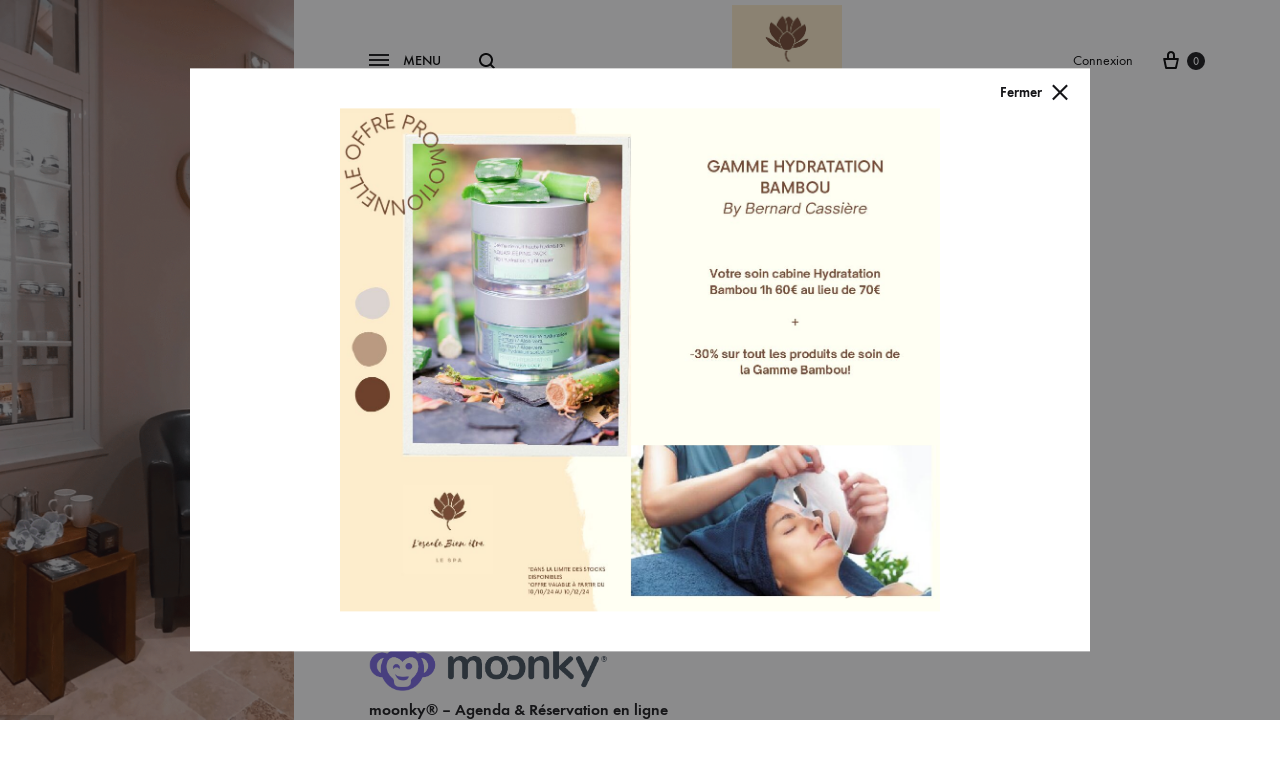

--- FILE ---
content_type: text/css
request_url: https://spa-escalebienetre.fr/wp-content/plugins/bookly-responsive-appointment-booking-tool/frontend/resources/css/bookly-main.css?ver=20.8.1
body_size: 6299
content:
/* Global */
.bookly-list-none {
    list-style: none;
}

.bookly-left {
    float: left !important;
}

.bookly-right {
    float: right !important;
}

.bookly-clear {
    clear: both !important;
}

.bookly-rtext {
    text-align: right !important;
}

.bookly-bold {
    font-weight: bold !important;
}

.bookly-list {
    margin-left: 10px !important;
}

.bookly-clear-bottom {
    margin-bottom: 0 !important;
}

.bookly-none {
    display: none !important;
}

.bookly-nowrap {
    white-space: nowrap;
}

.bookly-inline-block {
    display: inline-block !important;
}

.bookly-btn {
    text-decoration: none;
}

.bookly-btn[disabled] {
    opacity: 0.5;
}

/* Layout */
.bookly-box {
    margin: 0 0 20px;
    overflow: hidden;
}

.bookly-table {
    display: table;
    table-layout: fixed;
    width: 100%;
}

.bookly-table > * {
    display: table-cell;
    vertical-align: top;
    width: auto;
}

.bookly-table::before,
.bookly-table::after {
    content: unset !important;
}

/* Form Elements */
.bookly-form {
    margin: 0 auto;
}

.bookly-form * {
    box-sizing: border-box;
    font-family: inherit;
    font-size: 14px;
    line-height: inherit;
}

.bookly-form input[type="text"],
.bookly-form input[type="number"],
.bookly-form input[type="password"],
.bookly-form select,
.bookly-form textarea {
    font-size: 14px !important;
    line-height: normal !important;
    border: 1px solid silver !important;
    border-radius: 4px !important;
    width: 100% !important;
}

.bookly-form input[type="text"],
.bookly-form input[type="number"],
.bookly-form input[type="password"],
.bookly-form select {
    height: auto !important;
}

.bookly-form input[type="text"],
.bookly-form input[type="checkbox"],
.bookly-form input[type="radio"],
.bookly-form input[type="number"],
.bookly-form input[type="password"],
.bookly-form select,
.bookly-form textarea {
    display: inline-block;
    margin: 0 !important;
    outline: none !important;
}

.bookly-form input[type="text"],
.bookly-form input[type="number"],
.bookly-form input[type="password"],
.bookly-form textarea {
    padding: 6px 7px 5px !important;
}

.bookly-form select {
    padding: 5px 6px 4px !important;
}

.bookly-form label {
    display: inline;
    float: none;
    width: auto;
    font-size: 14px;
}

.bookly-form img {
    display: inline;
}

.bookly-form .bookly-label-error {
    font-size: 12px;
    font-weight: bold;
    margin-top: 5px;
}

.bookly-form .bookly-btn + input[type=file] {
    width: 0;
    height: 0;
    opacity: 0;
    display: block;
}

.bookly-form-group > label {
    display: inline-block;
    font-weight: bold;
    padding: 0 !important;
    margin: 0 !important;
}

.bookly-form-group > div {
    margin: 5px 14px 0 0;
}

/* Buttons */
.bookly-nav-steps {
    padding-top: 20px !important;
    border-top: 1px solid silver !important;
    overflow: hidden;
}

.bookly-box.bookly-nav-steps {
    margin-bottom: 10px;
    margin-left: -5px;
    margin-right: -5px;
}

.bookly-box.bookly-nav-steps button {
    margin-bottom: 10px;
    margin-right: 5px;
    margin-left: 5px;
}

.bookly-btn {
    padding: 9px 18px !important;
    border: 0 !important;
    min-width: 118px;
    display: block;
    text-align: center;
    line-height: normal;
    border-radius: 4px !important;
    background: #f4662f;
    cursor: pointer !important;
    height: auto !important;
    outline: none !important;
}

.bookly-btn,
.bookly-btn > span {
    color: #fff !important;
    font-size: 18px !important;
    line-height: 17px !important;
    font-weight: bold !important;
    text-transform: uppercase !important;
}

button.bookly-btn:hover,
button.bookly-btn:active,
button.bookly-round:hover,
button.bookly-round:active,
button.bookly-square:hover,
button.bookly-square:active {
    background-image: none !important;
}

.bookly-time-next,
.bookly-time-prev {
    width: 60px;
    min-width: inherit;
    height: 35px !important;
    padding: 0 5px !important;
}

.bookly-time-next {
    background-position: 50% -56px;
}

.bookly-time-prev {
    background-position: 50% 8px;
}

.bookly-square,
.bookly-round {
    width: 28px;
    height: 28px;
    padding: 0 !important;
    line-height: 0 !important;
    border: 0 !important;
    outline: none !important;
    background-repeat: no-repeat;
}

.bookly-round {
    border-radius: 50% !important;
}

span.bookly-round {
    display: block;
}

.bookly-square {
    border-radius: 15%;
}

.bookly-checkbox-group > input[type='checkbox'] {
    width: 0!important;
    height: 0!important;
    max-width: 0px !important;
    max-height: 0px !important;
    min-width: 0px !important;
    min-height: 0px !important;
    opacity: 0;
}

.bookly-checkbox-group > input[type='checkbox']:focus + label > i
{
    border-radius: 3px;
    outline: 0;
    box-shadow: 0px 0px 1px 0px rgba(37, 0, 255, 1) inset;
}

.bookly-checkbox-group > input[type='checkbox']:not(:checked) + label > i {
    background-image: url(../../../frontend/resources/images/square-24.png);
}

.bookly-checkbox-group > input[type='checkbox']:checked + label > i {
    background-image: url(../../../frontend/resources/images/checkbox-16.png);
}

.bookly-checkbox-group > input[type='checkbox']:disabled + label > i {
    background-image: url(../../../frontend/resources/images/x-24.png) !important;
    opacity: 0.8;
    cursor: not-allowed;
}

.bookly-checkbox-group label {
    font-weight: bold;
}

.bookly-row label {
    vertical-align: text-top;
}

.bookly-checkbox-group label:nth-child(3) {
    margin-left: 4px;
}

.bookly-round-button {
    cursor: pointer !important;
}

.bookly-round-button:first-child {
    margin-right: 5px !important;
}

.bookly-round-button img {
    border: 0 !important;
    box-shadow: none;
}

.bookly-triangle {
    width: 29px;
    height: 29px;
    border-left: 16px solid transparent;
    border-right: 16px solid transparent;
    border-bottom: 26px solid;
}

.bookly-back-step {
    margin-right: 10px;
    float: left !important;
}

.bookly-next-step {
    float: right !important;
}

.bookly-mobile-prev-step {
    margin-right: 10px;
}

/* Progress Tracker */
.bookly-progress-tracker {
    margin: 0 0 20px !important;
    padding: 0 !important;
}

.bookly-progress-tracker > div {
    padding-left: 4px;
    white-space: nowrap;
    text-overflow: ellipsis;
    font-weight: bold;
    overflow: hidden;
}

.bookly-progress-tracker .step {
    height: 15px;
    background: #bec3c7;
    margin-top: 5px;
}

.bookly-progress-tracker > div:first-child .step {
    border-radius: 5px 0 0 5px;
}

.bookly-progress-tracker > div:last-child .step {
    border-radius: 0 5px 5px 0;
}

.bookly-progress-tracker > div:first-child {
    padding-left: 0;
}

/* Service */
.bookly-service-step .bookly-date-from {
    cursor: text !important;
}

.bookly-service-step .bookly-available-date,
.bookly-service-step .bookly-week-days,
.bookly-repeat-step .bookly-week-days,
.bookly-service-step .bookly-time-range {
    margin-bottom: 20px !important;
}

.bookly-service-step .bookly-available-date .bookly-form-group > div {
    margin-right: 0;
}

.bookly-service-step .bookly-available-date,
.bookly-service-step .bookly-week-days {
    margin-right: 14px !important;
}

.bookly-service-step .bookly-week-days,
.bookly-repeat-step .bookly-week-days {
    width: auto;
}

.bookly-service-step .bookly-week-days > div,
.bookly-repeat-step .bookly-week-days > div {
    text-align: center;
    min-width: 35px;
}

.bookly-service-step .bookly-week-days label,
.bookly-repeat-step .bookly-week-days label {
    display: block !important;
    width: 23px;
    height: 23px;
    padding: 0;
    margin: -12px auto 0;
    border-radius: 50%;
    cursor: pointer;
}

.bookly-service-step .bookly-week-days input[type='checkbox'],
.bookly-repeat-step .bookly-week-days input[type='checkbox']
{
    width: 0!important;
    height: 0!important;
    max-width: 0px !important;
    max-height: 0px !important;
    min-width: 0px !important;
    min-height: 0px !important;
    opacity: 0;
}

.bookly-service-step .bookly-week-days input[type='checkbox']:checked + label,
.bookly-repeat-step .bookly-week-days input[type='checkbox']:checked + label
{
    background: #f56530 url("../images/checkbox.png") 0 0 no-repeat;
}

.bookly-service-step .bookly-week-days input[type='checkbox']:focus + label,
.bookly-repeat-step .bookly-week-days input[type='checkbox']:focus + label
{
    outline: 0;
    box-shadow: 0px 0px 1px 0px rgba(37, 0, 255, 1) inset;
}

.bookly-service-step .bookly-week-days label input,
.bookly-repeat-step .bookly-week-days label input {
    visibility: hidden;
}

.bookly-service-step .bookly-time-range select {
    width: auto !important;
}

.bookly-mobile-step-1,
.bookly-details-step {
    margin: 0 -14px 0 0;
}

.bookly-mobile-step-1 .bookly-nav-steps {
    display: none;
}

.bookly-chain-actions {
    width: 50px;
}

/* Extras */
.bookly-mw-150 {
    max-width: 150px;
}

.bookly-extra-step .bookly-extras-item {
    display: inline-block;
    width: 25%;
    margin: 0 -2px !important;
    margin-bottom: 2px !important;
    vertical-align: top !important;
}

.bookly-extra-step .bookly-extras-thumb {
    border: 2px solid #bec3c7;
    padding: 10px;
    line-height: normal;
    border-radius: 5px;
    margin: 3px;
    text-align: center;
    cursor: pointer;
}

.bookly-extra-step .bookly-extras-thumb img {
    max-width: 100%;
}

.bookly-extra-step .bookly-extras-thumb div {
    background-position: center;
}

.bookly-extra-step div.bookly-extras-summary {
    display: inline-block;
    font-weight: bold;
}

.bookly-extra-step .bookly-extras-item .bookly-extras-count-controls {
    margin-top: 10px;
    text-align: center;
}

.bookly-extra-step .bookly-extras-count-controls > * {
    vertical-align: middle;
}

.bookly-extra-step .bookly-extras-item .bookly-extras-total-price {
    font-weight: bold;
    margin-top: 5px;
    text-align: center;
}

.bookly-extra-step .bookly-extras-item input {
    width: 3em !important;
    text-align: center;
}

.bookly-extra-step .bookly-extras-increment {
    margin-left: 5px;
}

/* Time */
.bookly-time-step {
    overflow: hidden;
    position: relative;
    margin-bottom: 20px !important;
    margin-left: auto;
    margin-right: auto;
}

.bookly-columnizer-wrap {
    position: relative;
}

.bookly-columnizer {
    min-height: .01%;
    white-space: nowrap;
    position: relative;
}

.bookly-columnizer .bookly-time-screen {
    display: inline-block;
    *display: inline;
    min-height: .01%;
}

#bookly-tbs .bookly-columnizer .bookly-time-screen {
    overflow: hidden;
    overflow-x: auto;
}

.bookly-columnizer .bookly-column {
    min-width: 127px;
    padding: 0 5px;
    display: inline-block;
    zoom: 1;
    vertical-align: top;
    float: none !important;
}

.bookly-columnizer .bookly-column.bookly-column-wide {
    min-width: 205px;
}

.bookly-columnizer .bookly-column.bookly-column-wide span.bookly-time-main {
    float: left;
    margin-left: 10px;
}

.bookly-columnizer .bookly-column.bookly-column-wide span.bookly-time-additional {
    float: right;
    margin-right: 10px;
}

.bookly-columnizer .bookly-day,
.bookly-columnizer .bookly-hour {
    display: block !important;
    min-width: 0;
    width: 100%;
    margin: 1.5px 0 !important;
    background: white;
    height: 36px;
    padding: 6px;
    font-size: 13px !important;
    line-height: 20px;
    text-align: center;
    float: none !important;
    vertical-align: middle;
    text-transform: none;
    border: 1px solid #cccccc !important;
    border-radius: 4px;
}

.bookly-columnizer .bookly-day {
    cursor: default !important;
    text-decoration: none;
}

.bookly-columnizer .bookly-hour {
    background: white !important;
    cursor: pointer;
}

.bookly-columnizer .bookly-hour span {
    font-weight: normal;
    color: #333 !important;
}

.bookly-columnizer .bookly-hour.bookly-slot-in-waiting-list {
    background-color: #d6d6d6 !important;
}

.bookly-columnizer .bookly-hour.bookly-slot-in-special-hour .bookly-time-main {
    font-weight: bold;
}

.bookly-columnizer .bookly-hour .ladda-label {
    display: inline-block;
}

.bookly-schedule-date,
.bookly-columnizer .bookly-day {
    background: #f4662f;
    color: white !important;
    font-weight: bold !important;
    border: 1px solid #f4662f;
}

.bookly-columnizer .booked,
.bookly-columnizer .booked:hover {
    opacity: .5;
    cursor: default !important;
}

.bookly-columnizer .booked span {
    text-decoration: line-through;
}

.bookly-columnizer .bookly-hour .bookly-hour-icon {
    display: block;
    float: left;
    width: 18px;
    height: 18px;
    margin-top: 1px;
    margin-right: 5px;
    background: url("../images/success.png") 0 0 no-repeat;
}

@media (hover) {
    .bookly-columnizer .bookly-hour:hover {
        border: 2px solid #f4662f;
        color: #f4662f;
    }

    .bookly-columnizer .bookly-hour.booked:hover {
        border: 1px solid #cccccc !important;
        color: #333333 !important;
    }

    .bookly-columnizer .bookly-hour.booked:hover .bookly-hour-icon span {
        visibility: hidden;
    }

    .bookly-columnizer .bookly-hour:hover .bookly-hour-icon {
        background: none;
        border: 2px solid #f4662f;
        color: #f4662f;
        width: auto;
        height: auto;
        padding: 3px;
        border-radius: 25px;
        margin-right: 3px;
    }

    .bookly-columnizer .bookly-hour.booked:hover .bookly-hour-icon {
        border: 2px solid #cccccc !important;
    }

    .bookly-columnizer .bookly-hour:hover .bookly-hour-icon span {
        background: #f4662f;
        width: 8px;
        height: 8px;
        border-radius: 10px;
        display: block;
    }
}

.bookly-time-step .bookly-columnizer > button {
    display: none !important;
}

.bookly-time-step .bookly-columnizer > .bookly-column {
    display: none !important;
}

.bookly-slot-calendar {
    margin: 0 20px 20px 0;
    float: left;
}

.bookly-slot-calendar .picker,
.bookly-slot-calendar .picker__holder {
    position: static;
}

.bookly-not-time-screen {
    font-size: 16px;
    height: 296px;
    margin-left: 320px;
    font-weight: bold;
}

.bookly-not-time-screen.bookly-not-calendar {
    height: auto;
    margin-left: 0;
    padding-bottom: 15px;
}

.bookly-spin-overlay {
    position: relative;
    opacity: .5;
}

.bookly-spin-overlay .bookly-spin {
    position: absolute;
    top: 50%;
    left: 50%;
    margin-left: -20px;
    margin-top: -20px;
}

select.bookly-time-zone-switcher {
    width: 220px !important;
}

/* Repeat */
.bookly-repeat-step {
    margin-bottom: 20px !important;
    min-width: 260px;
}

.bookly-repeat-step .bookly-row {
    margin: 12px 0 12px 0 !important;
}

.bookly-repeat-step .bookly-week-days {
    margin-bottom: 0 !important;
}

.bookly-repeat-step .bookly-get-schedule {
    display: inline-block;
}

.bookly-repeat-step .bookly-schedule-date,
.bookly-repeat-step .bookly-schedule-time {
    width: 100px !important;
    text-align: center;
    vertical-align: middle;
    text-transform: none;
    border-radius: 4px;
    height: 28px;
    margin-right: 6px;
    margin-top: 2px;
    margin-bottom: 4px;
}

.bookly-repeat-step .bookly-schedule-time select {
    border: 0 !important;
    height: 26px !important;
    background-color: #fff;
    padding: 0 !important;
}

.bookly-repeat-step .bookly-schedule-date input {
    background-color: #fff;
    border: 0 !important;
    height: 26px !important;
    float: none !important;
}

.bookly-repeat-step .bookly-schedule-row {
    border: 1px solid #cccccc !important;
    border-radius: 3px;
    display: flex;
}

.bookly-schedule-row .bookly-rounds-group {
    float: right !important;
    margin-top: 2px;
    margin-bottom: 4px;
    height: 28px;
}

.bookly-repeat-step .bookly-schedule-row > div {
    float: left;
    line-height: 25px;
}

.bookly-repeat-step .bookly-schedule-row .bookly-schedule-appointment > div,
.bookly-repeat-step .bookly-schedule-row .bookly-schedule-intersect > div {
    float: left;
}

.bookly-schedule-slots > div:not(:last-child) {
    margin-bottom: 12px;
}

.bookly-repeat-step .bookly-schedule-row .bookly-schedule-intersect {
    margin: 2px 2px 4px 0;
}

.bookly-repeat-step .bookly-schedule-row > div:first-child {
    width: 36px;
    height: 36px;
    padding: 4px;
    text-align: center;
    font-size: 20px;
}

.bookly-repeat-step .bookly-schedule-row > div:last-child {
    width: calc(100% - 36px);
    border-left: 1px solid #cccccc !important;
    padding: 2px 2px 0 4px;
}

.bookly-repeat-step .bookly-schedule-row .bookly-schedule-time {
    border: 1px solid #cccccc !important;
    border-radius: 4px;
}

.bookly-repeat-step .bookly-schedule-row .bookly-hidden-info {
    display: none;
}

.bookly-repeat-step .bookly-schedule-row .bookly-hidden-info > span {
    line-height: 32px;
}

.bookly-schedule-appointment.bookly-appointment-hidden > * {
    display: none !important;
    height: 0;
}

.bookly-schedule-appointment.bookly-appointment-hidden .bookly-hidden-info {
    display: block !important;
    width: 100%;
}

/* pagination */
.bookly-pagination {
    display:flex;
    padding-left:0;
    list-style:none;
    margin: 0;
}

.bookly-pagination li {
    display: list-item;
    text-align: match-parent;
    margin: 0 -1px 0 0 !important;
}

.bookly-pagination li a {
    position:relative;
    display:block;
    text-decoration:none;
    border:1px solid #cccccc;
    width: 35px;
    height: 35px;
    line-height: 32px;
    text-align: center;
}

.bookly-pagination li a:focus {
    z-index:3;
    outline:0;
}

.bookly-pagination li.active a {
    color:#fff;
}

.bookly-pagination li:first-child a {
    border-top-left-radius:.25rem;
    border-bottom-left-radius:.25rem
}

.bookly-pagination li:last-child a {
    border-top-right-radius:.25rem;
    border-bottom-right-radius:.25rem
}

.bookly-visible-sm {
    display: none;
}

/* well */
.bookly-well {
    border: 1px solid #cccccc !important;
    padding-right: 6px;
    padding-left: 6px;
    border-radius: 4px;
    background-color: #F2DEDE;
    vertical-align: middle;
    display: table;
}

.bookly-well > div:nth-child(1) {
    margin: 5px 5px 5px 0;
    float: left;
}

.bookly-well > div:nth-child(2) {
    min-height: 38px;
    vertical-align: middle;
    display: table-cell;
    width: 100%;
}

.popover .editable-container,
.popover .control-group {
    min-width: 300px;
}

label.bookly-checkbox-label input[type=checkbox] {
    position: relative;
    vertical-align: middle;
    bottom: 1px;
}

.bookly-round-md {
    width: 35px;
    height: 35px;
}

.bookly-triangle-md {
    margin: 5px 5px 5px 0;
    width: 35px;
    height: 35px;
    border-left: 22px solid transparent;
    border-right: 22px solid transparent;
    border-bottom: 35px solid;
    float: left;
}

.bookly-icon-sm {
    height: 100%;
    display: block;
    background-repeat: no-repeat;
    background-position: center center;
}

.bookly-icon-sm i {
    margin: 0;
    padding: 0;
}

.bookly-icon-md {
    height: 24px;
    width: 24px;
    display: block;
    margin-left: 6px;
    background-repeat: no-repeat;
}

.bookly-triangle .bookly-icon-sm {
    margin-left: -2px;
    margin-top: 11px;
    height: 16px;
    padding-left: 4px;
}

.bookly-round-md .bookly-icon-md {
    margin: 6px;
}

.bookly-round .bookly-icon-md {
    margin: 6px;
}

button.bookly-round,
label.bookly-square {
    cursor: pointer;
}

.bookly-round .ladda-label {
    display: inline !important;
}

.bookly-icon-sm.bookly-icon-restore {
    background-image: url(../../../frontend/resources/images/redo-16.png);
}

.bookly-icon-sm.bookly-icon-exclamation {
    background-image: url(../../../frontend/resources/images/exclamation-16.png);
}

.bookly-icon-sm.bookly-icon-i {
    background-image: url(../../../frontend/resources/images/info-16.png);
}

.bookly-icon-sm.bookly-icon-edit {
    background-image: url(../../../frontend/resources/images/edit-16.png);
}

.bookly-icon-sm.bookly-icon-plus {
    background-image: url(../../../frontend/resources/images/plus-16.png);
}

.bookly-icon-sm.bookly-icon-minus {
    background-image: url(../../../frontend/resources/images/minus-16.png);
}

.bookly-icon-sm.bookly-icon-drop {
    background-image: url(../../../frontend/resources/images/delete-16.png);
}

.bookly-icon-sm.bookly-icon-check {
    background-image: url(../../../frontend/resources/images/check-16.png);
}

.bookly-icon-user {
    height: 16px;
    width: 16px;
    display: inline-block;
    margin: 4px 2px 0 2px;
    vertical-align: top;
    background-image: url(../../../frontend/resources/images/user-16.png);
}

/* Cart */
.bookly-go-to-cart {
    width: 35px;
    height: 35px;
    float: left !important;
}

.bookly-cart .bookly-mobile-version {
    display: none;
}

.bookly-cart table {
    border-collapse: collapse;
    border-spacing: 0;
    border: none !important;
    table-layout: auto;
    width: 100%;
    margin: 0 !important;
}

.bookly-cart table .bookly-round {
    vertical-align: bottom;
}

.bookly-cart table th,
.bookly-cart table td {
    border: 0;
    text-align: left;
    padding: 8px;
}

.bookly-cart tbody.bookly-mobile-version td,
.bookly-cart tbody.bookly-mobile-version th {
    border-top: 1px solid rgba(51, 51, 51, 0.1);
}

.bookly-cart th,
.bookly-cart tr.bookly-cart-primary,
.bookly-cart tr.bookly-cart-primary td,
.bookly-cart tfoot tr,
.bookly-cart tfoot tr th {
    border-top: 1px solid rgba(51, 51, 51, 0.1);
    font-size: 14px !important;
}

.bookly-cart th {
    border-width: 0 0 1px 0;
    font-weight: 700;
    padding-top: 0 !important;
}

.bookly-cart table tfoot th,
.bookly-cart table tfoot td {
    border-top: 2px solid rgba(51, 51, 51, 0.1);
}

.bookly-cart table tr.bookly-cart-sub-item td:first-child {
    padding-left: 25px;
}

.bookly-cart tbody.bookly-desktop-version,
.bookly-cart tbody.bookly-desktop-version td,
.bookly-cart tbody.bookly-mobile-version tr.bookly-cart-sub-item th,
.bookly-cart tbody.bookly-mobile-version tr.bookly-cart-sub-item td {
    border: 0 !important;
}

/* Details */
.bookly-guest > .bookly-btn {
    display: inline-block;
    margin: 0 14px 12px 0;
}

.bookly-guest > .fb_iframe_widget_fluid {
    display: inline-block;
}

.bookly-guest > * {
    vertical-align: top;
}

.bookly-details-step .bookly-form-group input[type="text"].bookly-captcha {
    display: block;
    width: 160px !important;
    margin: 10px 0 0 !important;
}

.bookly-details-step .bookly-form-group .intl-tel-input {
    display: block;
}

.bookly-details-step .bookly-form-group .intl-tel-input input {
    padding-left: 45px !important;
}

.bookly-details-step .bookly-table,
.bookly-details-step .bookly-table > * {
    overflow: visible !important;
}

.bookly-details-step .bookly-form-group textarea {
    resize: vertical;
}

.bookly-details-step .bookly-custom-field-row > div > div > label,
.bookly-details-step .bookly-custom-field-row > div > div > label > input[type="radio"],
.bookly-details-step .bookly-custom-field-row > div > div > label > input[type="checkbox"] {
    cursor: pointer;
}

.bookly-details-step .bookly-custom-field-row > div > div > label > * {
    vertical-align: middle;
}

/* Payment */
.bookly-form input.bookly-user-coupon, .bookly-form input.bookly-user-tips {
    width: 100px !important;
    margin: 0 10px !important;
}

.bookly-form select.bookly-card-exp {
    width: auto !important;
    margin-right: 10px !important;
}

.bookly-form input.bookly-card-cvc {
    width: 50px !important;
}

.bookly-form .bookly-payment-nav > div > label,
.bookly-form .bookly-payment-nav > div > label > input[type="radio"] {
    cursor: pointer;
}

.bookly-form .bookly-payment-nav > div > label > * {
    vertical-align: middle;
}

.bookly-form .bookly-payment-nav > div > label > img {
    margin-left: 10px;
}

/* Modal Dialog */
.bookly-fade {
    display: none;
}

.bookly-in {
    display: block;
}

.bookly-close:hover,
.bookly-close:focus,
.bookly-close {
    float: right;
    font-size: 21px;
    font-weight: 700;
    line-height: 1;
    color: #000;
    text-shadow: 0 1px 0 #fff;
    filter: alpha(opacity=20);
    opacity: .2;
    -webkit-appearance: none;
    padding: 0;
    cursor: pointer;
    background: none;
    border: 0;
    margin-top: -25px;
}

.bookly-close:focus,
.bookly-close:hover {
    color: #000;
    text-decoration: none;
    cursor: pointer;
    opacity: .5;
    background: none;
}

.bookly-modal {
    position: fixed;
    width: 100%;
    left: 0;
    top: 0;
    z-index: 9999;
    bottom: 0;
    background-color: rgba(0, 0, 0, 0.7);
}

.bookly-modal .bookly-modal-dialog {
    width: 400px;
    position: absolute;
    left: 50%;
    margin-left: -200px;
    top: 100px;
}

.bookly-modal .bookly-modal-content {
    position: relative;
    background-color: #fff;
    -webkit-background-clip: padding-box;
    background-clip: padding-box;
    border: 1px solid rgba(0, 0, 0, .2);
    border-radius: 6px;
    outline: 0;
    -webkit-box-shadow: 0 3px 9px rgba(0, 0, 0, .5);
    box-shadow: 0 3px 9px rgba(0, 0, 0, .5);
}

.bookly-modal .bookly-modal-content .bookly-modal-header {
    min-height: 16.5px;
    padding: 15px;
    border-bottom: 1px solid #e5e5e5;
    color: #666;
}

.bookly-modal .bookly-modal-content .bookly-modal-header h4 {
    margin: 0;
    padding: 0;
    font-size: 22px;
}

.bookly-modal .bookly-modal-content .bookly-modal-footer {
    padding: 15px;
    text-align: right;
    border-top: 1px solid #e5e5e5;
}

.bookly-modal .bookly-modal-content .bookly-modal-footer .bookly-btn-submit:focus,
.bookly-modal .bookly-modal-content .bookly-modal-footer .bookly-btn-submit:active,
.bookly-modal .bookly-modal-content .bookly-modal-footer .bookly-btn-submit:hover,
.bookly-modal .bookly-modal-content .bookly-modal-footer .bookly-btn-submit {
    display: inline-block;
    padding: 6px 12px !important;
    border: 0;
    margin-bottom: 0;
    font-size: 14px;
    font-weight: 400;
    line-height: 1.42857143;
    text-align: center;
    white-space: nowrap;
    vertical-align: middle;
    cursor: pointer;
    border-radius: 4px;
    color: #fff;
    text-transform: capitalize;
}

.bookly-modal .bookly-modal-content .bookly-modal-footer .bookly-btn-cancel {
    border: 0;
    background: none;
    color: #21759b;
    cursor: pointer;
    padding: 0;
    vertical-align: -2px;
    font-size: 14px;
}

.bookly-modal .bookly-modal-content .bookly-modal-body {
    position: relative;
    padding: 15px;
    font-size: 14px;
}

.bookly-modal .bookly-modal-content .bookly-modal-body .bookly-form-group {
    margin-bottom: 10px;
}

.bookly-modal .bookly-modal-content .bookly-modal-body .bookly-form-group label {
    font-size: 14px;
}

.bookly-modal .bookly-modal-content .bookly-modal-body div > div > label {
    cursor: pointer;
}

.bookly-modal .bookly-modal-content .bookly-modal-body div > div > label > * {
    vertical-align: middle;
    cursor: pointer;
}

@media (max-width: 768px) {
    .bookly-modal .bookly-modal-dialog {
        width: auto;
        left: 15px;
        right: 15px;
        margin: 30px auto;
        top: 50px;
    }
}

/* Picker */
.bookly-form .picker__holder {
    width: 310px !important;
    overflow: hidden !important;
    -webkit-border-radius: 5px 5px !important;
    -moz-border-radius: 5px 5px !important;
    border-radius: 5px 5px !important;
    top: 2px;
    left: 0px;
    outline: none;
    bottom: auto;
}

.bookly-form .picker {
    width: auto !important;
    right: auto !important;
    top: auto !important;
    bottom: auto !important;
    left: auto !important;
}

.bookly-form .picker:before,
.bookly-form .picker:after {
    display: none !important;
}

.bookly-form .picker__frame * {
    font-size: 14px !important;
    font-weight: bold !important;
    border: 0 !important;
    color: #fff !important;
}

.bookly-form .picker__frame {
    position: static;
    margin-bottom: 0 !important;
}

.bookly-form .picker__weekday {
    font-weight: normal !important;
    text-align: center !important;
    padding: 0 !important;
    padding-bottom: .5em !important;
    border: 0 !important;
    background: none !important;
}

.bookly-form .picker__day--selected,
.bookly-form .picker__day--selected:hover,
.bookly-form .picker--focused .picker__day--selected,
.bookly-form .picker__day--infocus:hover,
.bookly-form .picker__day--outfocus:hover {
    background: #fff !important;
    border-radius: 4px !important;
}

.bookly-form .picker__day--highlighted {
    border-color: #fff !important;
}

.bookly-form .picker__button--today:before {
    display: none !important;
}

.bookly-form .picker__nav--prev:before {
    border-left: 0 !important;
}

.bookly-form .picker__nav--next:before {
    border-right: 0 !important;
}

.bookly-form .picker--focused .picker__day--highlighted {
    background: none !important;
    border-radius: 4px !important;
}

.bookly-form .picker--focused .picker__day--highlighted:hover {
    background: white !important;
}

.bookly-form .picker--focused .picker__day--selected {
    background: white !important;
}

.bookly-form .picker__button--today:hover,
.bookly-form .picker__button--clear:hover {
    background: white !important;
    border-bottom-color: white !important;
}

.bookly-form .picker__table {
    margin-top: .75em !important;
    margin-bottom: .75em !important;
    line-height: normal !important;
    background: none !important;
}

.bookly-form .picker__table td {
    text-align: center !important;
    margin: 0 !important;
    padding: 0 !important;
    background: none !important;
}

.bookly-form .picker__table tr,
.bookly-form .picker__table tbody,
.bookly-form .picker__table thead {
    background: none !important;
}

.bookly-form .picker__nav--prev {
    left: 0;
}

.bookly-form .picker__nav--next {
    right: 0;
}

.bookly-form .picker__nav--prev,
.bookly-form .picker__nav--next {
    box-sizing: content-box;
    background: white !important;
    border-radius: 50%;
    padding: 6px;
    top: -3px;
}

.bookly-form .picker__day--today {
    border: 1px solid white !important;
    -webkit-border-radius: 4px !important;
    -moz-border-radius: 4px !important;
    border-radius: 4px !important;
}

.bookly-form .picker__day--today:before {
    display: none;
}

.bookly-form .picker__button--today,
.bookly-form .picker__button--clear {
    padding: 5px 0 !important;
    width: 33% !important;
    -webkit-border-radius: 4px !important;
    -moz-border-radius: 4px !important;
    border-radius: 4px !important;
    margin-bottom: 10px !important;
    float: none !important;
    background: white !important;
}

.bookly-form .picker__day--outfocus,
.bookly-form .picker__day--disabled {
    opacity: .5;
    background: none !important;
}

.bookly-form .picker__day--disabled:hover {
    background: white;
}

.bookly-form .picker__nav--disabled {
    display: none;
}

.bookly-form .bookly-image-box {
    height: 298px;
    position: relative;
}
.bookly-form .bookly-image-box img {
    position: absolute;
    left: calc(50% - 149px);
    top: calc(50% - 149px);
}
.bookly-form .bookly-loading:before {
    content: '';
    position: absolute;
    left: calc(50% - 16px);
    top: calc(50% - 16px);
    width: 32px;
    height: 32px;
    background: url('../../../backend/resources/images/ajax_loader_32x32.gif') no-repeat;
    background-size: contain;
}

.bookly-row .bookly-text,
.bookly-row .bookly-text-center,
.bookly-row .bookly-col-label {
    padding-top: 6px;
    margin-bottom: 0;
    text-overflow: ellipsis;
    white-space: nowrap;
}

.bookly-row .bookly-text-center {
    text-align: center;
}

.bookly-row .bookly-col-label {
    text-align: right;
}

.bookly-row {
    margin: 0 !important;
    overflow: hidden;
}

.bookly-col-1,
.bookly-col-2,
.bookly-col-3,
.bookly-col-4,
.bookly-col-5,
.bookly-col-6,
.bookly-col-7,
.bookly-col-8,
.bookly-col-9,
.bookly-col-10,
.bookly-col-11,
.bookly-col-12 {
    float: left !important;
    padding-left: 2px;
    padding-right: 2px;
}

.bookly-col-12 {
    width: 100%;
}

.bookly-col-11 {
    width: 91.66666667%;
}

.bookly-col-10 {
    width: 83.33333333%;
}

.bookly-col-9 {
    width: 75%;
}

.bookly-col-8 {
    width: 66.66666667%;
}

.bookly-col-7 {
    width: 58.33333333%;
}

.bookly-col-6 {
    width: 50%;
}

.bookly-col-5 {
    width: 41.66666667%;
}

.bookly-col-4 {
    width: 33.33333333%;
}

.bookly-col-3 {
    width: 25%;
}

.bookly-col-2 {
    width: 16.66666667%;
}

.bookly-col-1 {
    width: 8.33333333%;
}

.powered-by-bookly {
    font-size: 14px !important;
    color: #666666;
    text-align: center;
}

.powered-by-bookly a {
    color: inherit;
}

.powered-by-bookly a:first-child {
    text-decoration: none !important;
}

/* Other */
.bookly-form *:focus
{
    outline: 0;
    box-shadow: 0px 0px 1px 0px rgba(37, 0, 255, 1) inset;
}

.bookly-form ::-webkit-input-placeholder {
    color: #bbb !important;
}

.bookly-form ::-moz-placeholder {
    color: #bbb !important;
}

/* Firefox 19+ */
.bookly-form :-moz-placeholder {
    color: #bbb !important;
}

/* Firefox 18- */
.bookly-form :-ms-input-placeholder {
    color: #bbb !important;
}

.bookly-form .bookly-service-info, .bookly-form .bookly-staff-info {
    margin-top: -10px;
}

/* Mobile */
@media screen and (max-width: 650px) {
    .bookly-form-group label:empty {
        display: none !important;
    }

    .bookly-form-group > div {
        margin-right: 0 !important;
    }

    .bookly-table > * {
        display: block;
    }

    .bookly-repeat-step .bookly-table > * {
        display: table-cell;
    }

    .bookly-table .bookly-form-group {
        margin: 0 0 20px;
        width: 100% !important;
    }

    .bookly-table .bookly-form-group:last-child {
        margin: 0;
    }

    .bookly-progress-tracker {
        display: none;
    }

    .bookly-mobile-step-1 .bookly-nav-steps {
        display: block;
    }

    .bookly-mobile-step-2 {
        display: none;
    }

    .bookly-select-mobile {
        width: 95%;
        margin-top: 5px;
    }

    .bookly-mobile-next-step, .bookly-mobile-prev-step {
        display: block !important;
    }

    .bookly-mobile-float-none {
        float: none !important;
    }

    /* Service */
    .bookly-service-step .bookly-available-date,
    .bookly-service-step .bookly-week-days {
        margin-right: 0 !important;
    }

    .bookly-service-step .bookly-week-days,
    .bookly-repeat-step .bookly-week-days {
        width: 100%;
    }

    .bookly-service-step .bookly-week-days > div {
        display: table-cell;
    }

    .bookly-service-step .bookly-time-to,
    .bookly-service-step .bookly-time-from {
        display: inline-block;
        width: 48% !important;
    }

    .bookly-service-step .bookly-time-to {
        float: right !important;
    }

    .bookly-service-step .bookly-time-range select {
        width: 100% !important;
    }

    .bookly-mobile-step-1 {
        margin-right: 0;
    }

    .bookly-not-time-screen {
        height: auto !important;
        margin-left: 0 !important;
        margin-bottom: 15px;
        clear: both;
    }

    .bookly-time-step {
        clear: both;
    }

    .bookly-btn {
        width: auto !important;
        min-width: 0;
        padding: 9px 18px !important;
        background-image: none !important;
    }

    .bookly-go-to-cart {
        padding: 8px !important;
        width: 35px !important;
        height: 35px !important;
    }

    .bookly-form .picker__holder {
        left: 0 !important;
    }

    .bookly-extra-step .bookly-extras-item {
        width: 50%;
    }

    .bookly-cart .bookly-mobile-version {
        display: table-row-group;
    }

    .bookly-cart .bookly-desktop-version {
        display: none;
    }

    .bookly-col-12,
    .bookly-col-11,
    .bookly-col-10,
    .bookly-col-9,
    .bookly-col-8,
    .bookly-col-7,
    .bookly-col-6,
    .bookly-col-5,
    .bookly-col-4,
    .bookly-col-3,
    .bookly-col-2,
    .bookly-col-1 {
        width: 100%;
        padding: 0;
    }

    .bookly-visible-sm {
        display: block;
    }

    .bookly-visible-md {
        display: none !important;
    }

    .bookly-margin-top {
        margin-top: 12px;
    }

    .bookly-row .bookly-col-label,
    .bookly-row .bookly-text-center {
        text-align: left;
        text-transform: capitalize;
        padding-top: 0;
    }

    .bookly-repeat-step .bookly-schedule-row > div:first-child {
        width: 31px;
    }

    .bookly-repeat-step .bookly-schedule-row > div:last-child {
        width: calc(100% - 31px);
        padding: 2px 2px 0 2px;
    }

    .bookly-repeat-step .bookly-schedule-date, .bookly-repeat-step .bookly-schedule-time {
        margin-right: 2px;
    }

    .bookly-repeat-step .bookly-schedule-time {
        width: 90px !important;
    }
}

/* intlTelInput.js */
.iti-flag {
    background-image: url("../images/flags.png");
}

@media only screen and (min-resolution: 2dppx) {
    .iti-flag {
        background-image: url("../images/flags@2x.png")
    }
}

.bookly-radio-loading {
    border: 2px solid lightgrey;
    border-top: 2px solid black;
    border-radius: 50%;
    width: 13px;
    height: 13px;
    animation: bookly-radio-loading-spin 2s linear infinite;
}

@keyframes bookly-radio-loading-spin {
    0% {
        transform: rotate(0deg);
    }
    100% {
        transform: rotate(360deg);
    }
}

.pac-container {
    z-index: 1000000 !important;
}

--- FILE ---
content_type: text/css
request_url: https://spa-escalebienetre.fr/wp-content/themes/konte-child/style.css?ver=5.9.12
body_size: 2145
content:
/*
Theme Name: Konte Child Theme
Theme URI: http://konte.uix.store/
Author: UIX Themes
Author URI: http://uix.store
Description: A fully responsive Premium WordPress Theme with a pixel perfect design and extensive functionality
Version: 1.0.0
License: GNU General Public License v2 or later
License URI: http://www.gnu.org/licenses/gpl-2.0.html
Text Domain: konte
Tags: one-column, two-columns, right-sidebar, custom-colors, custom-menu, featured-images, flexible-header, microformats, post-formats, rtl-language-support, sticky-post, threaded-comments, translation-ready
Template: konte
*/

body {
    -webkit-font-smoothing: initial;
}

#cgv {
    font-size: 13px;
}

#cgv h2 {
    padding-top: 30px;
}

#cgv h2:first-child {
    padding-top: 0px;
}

#liencgv {
    color: initial;
}

#liencgv:hover {
    color: initial;
}

#liencgv:visited {
    color: initial;
}

.bookly-form * {
    box-sizing: border-box;
    font-size: 15px;
	font-family: "function_pro", sans-serif;
	}
	
.bookly-form select {
    font-family: "function_pro", sans-serif !important;
}
 
 #page .bookly-btn {
    border-radius: 0px !important;
    padding: 12px 18px 10px 18px !important;
}

 #page .bookly-btn,  #page .bookly-btn > span {
    font-size: 16px !important;
    line-height: 17px !important;
}
 
 #page .bookly-progress-tracker .step {
    height: 10px;
    background: #dbdbdb;
}

 #page .bookly-progress-tracker > div:first-child .step {
  border-radius: 0px 0 0 0px;
}

 #page .bookly-progress-tracker > div:last-child .step {
    border-radius: 0 0px 0px 0;
}

 #page .bookly-form input[type="text"],  #page .bookly-form input[type="number"],  #page .bookly-form input[type="password"],  #page .bookly-form select,  #page .bookly-form textarea {
    border-radius: 0px !important;
}

 #page .bookly-columnizer .bookly-day,  #page .bookly-columnizer .bookly-hour {
    border-radius: 0px;
}

 #page .bookly-service-step .bookly-box.bookly-bold {
    font-weight: 400 !important;
}

 #page .bookly-form input[type="checkbox"],  #page .bookly-form input[type="radio"] {
    width: 19px !important;
    vertical-align: unset !important;
}

 #page .bookly-cart table tfoot th,  #page .bookly-cart table tfoot td {
    padding: 0.4em !important;
}
 
 .vc_row.vc_row-o-full-height {
    min-height: 100% !important;
}
 
  @media only screen and (max-width: 480px) {
  
	#page .vc_row.vc_row-o-columns-middle {
    -webkit-align-content: initial;
    -ms-flex-line-pack: intial;
    align-content: initial;
}

.vc_row.vc_row-o-full-height {
    min-height: initial !important;
    margin-top: 15px !important;
    margin-bottom: 15px !important;
}

 }
 
.container {
    width: initial;
}

.konte-container-fluid {
    margin-left: 0px;
    margin-right: 0px;
    padding-left: 15px;
    padding-right: 15px;
    width: auto;
}

.konte-container {
    margin-left: initial;
    margin-right: initial;
}
 
 #page {
    width: 77%;
    margin-left: auto;
		padding-left: 60px;
		padding-right: 60px;
}


.post, .page {
    margin: 0 0 0px;
}

p {
    margin-top: 0px;
}

.nk-side-image {
    position: fixed;
    top: 0;
    left: 0;
    width: 23%;
    height: 100vh;
}

.bg-image {
    position: absolute;
    top: 0;
    right: 0;
    bottom: 0;
    left: 0;
    background-position: 50% 50%;
    background-size: cover;
    z-index: -1;
}

.bg-image img {
    position: absolute;
    top: 0;
    left: 0;
    width: 100%;
    height: 100%;
    font-family: "object-fit: cover;";
    z-index: -1;
    -o-object-fit: cover;
    object-fit: cover;
}

.page-content, .entry-content, .entry-summary {
    margin: 0;
}

.bookly-nav-steps {
    border-top: 0px solid silver !important;
}

@media only screen and (max-width : 1024px) {
#page {
    width: 100%;
		padding-left: 40px;
		padding-right: 40px;
}
	.nk-side-image {
    display:none;
}
}


.error-404 {
    padding: 0px 0;
}

.header-search.icon .search-field:focus, .header-search.icon .search-field.focused {
    width: 210px;
}

.page .page .entry-title {
    font-size: 3rem;
}

.payment-icon {
    display: inline-block;
    margin-bottom: 0;
    vertical-align: middle;
    list-style: none;
    margin-left: 5px;
}

.footer-main .footer-items > * {
    margin-top: 0;
    margin-bottom: 10px;
}

.custom-text ul {
    margin-bottom: 0px;
    padding-left: 0px;
}

.footer-main {
    padding: 30px 0 25px;
}

.select2-container {
    z-index: initial;
}

.site-content {
    padding-top: 45px;
    padding-bottom: 45px;
}

.bookly-box {
    margin: 20px 0 20px 0px;
    overflow: hidden;
}

.bookly-form label {
    font-size: 15px;
}

.site-footer.light a {
    color: #000 !important;
}

.woocommerce-MyAccount-content h3.greeting span {
    display: block;
}

.header-account .account-links {
    padding: 30px 0 0 0;
}

.checkout-button.button.alt.wc-forward {
    color: #fff;
}

.woocommerce-shipping-calculator {
    display: none;
}

.hamburger-text {
    display: inline-block;
    font-size: 14px;
    margin-left: 10px;
    font-weight: 500;
}

.hamburger-navigation li ul {
    padding: 0 0 0 60px;
}

.titresoins {
    letter-spacing: 2.4px;
    font-size: 17px;
    font-weight: 600;
	  text-transform: uppercase;
		margin-bottom: 20px;
}

.tarifs strong {
    font-weight: 500;
}

.mesure {
    color: rgb(88, 18, 28);
    margin-top: 25px;
    margin-bottom: -15px;
    display: block;
}

.descriptionsoins {
    font-size: 16px;
}

.dureesoins {
    margin-top: 25px;
    display: block;
    font-weight: 500;
		font-size: 18px;
}

#tarifs p, .tarifs p {
    margin-bottom: 10px;
		font-size:16px;
}

.extrasoins {
    font-size: 12px;
    line-height: 1.4;
    margin-bottom: 25px;
    font-weight: 600;
    opacity: 0.8;
		text-transform: uppercase;
}

.titresoins2 {
    line-height: 20px;
    font-size: 18px;
}

.prixsoins4 {
    font-size: 16px;
    font-weight: 600;
}

#nomargin {
    padding: 0px;
}

.titrefidelite {
    font-size: 12px;
    font-weight: 600;
    display: block;
    line-height: 14px;
    padding-bottom: 25px;
    text-transform: uppercase;
}

.tarifs table .fidelite {
    border-left: 1px solid #e3e7e8 !important;
}

.tarifs table td {
    border: 0px solid !important;
    padding: 0px !important;
}

.tarifs hr {
    margin-top: -5px;
    margin-bottom: 30px;
		border: 0;
    border-top: 1px solid #35abdf;
    width: 30%;
    margin-left: 0;
}

.soustitresoins {
    letter-spacing: 2.4px;
    font-size: 12px !important;
    font-weight: 600;
		font-size:12px;
		text-transform:uppercase;
}

.soustitreresoinsesthe {
    font-size: 12px;
    line-height: 1.4;
    font-weight: 600;
    color: rgba(88, 18, 28, 0.7);
    margin-top: -3px;
    display: block;
    margin-bottom: -10px;
}

.surtitresoins {
    font-size: 10px;
    line-height: 1.4;
    margin-bottom: 0px;
    font-weight: 600;
		text-transform: uppercase;
}

body {
    font-size: 1rem;
}

.single-product .campaign-bar__campaigns {
    display: none;
}

.konte-banner-grid .banner-image {
    background-size: cover;
}

.konte-banner-grid__banner.text-position-top-left.text-light::before {
    background: rgba(0,0,0,0.25);
    content: '';
    width: 100%;
    height: 100%;
    z-index: 1;
    position: absolute;
    top: 0;
}

.konte-banner-grid__banner-content {
    z-index: 5;
}

.konte-banner-grid__banner-tagline {
    margin-bottom: 0px;
}

@media (min-width: 1440px) {

.konte-container {
    width: auto;
}
	}

--- FILE ---
content_type: application/javascript
request_url: https://spa-escalebienetre.fr/wp-content/plugins/bookly-responsive-appointment-booking-tool/backend/resources/bootstrap/js/bootstrap.min.js?ver=20.8.1
body_size: 22990
content:
/*!
  * Bootstrap v4.6.1 (https://getbootstrap.com/)
  * Copyright 2011-2021 The Bootstrap Authors (https://github.com/twbs/bootstrap/graphs/contributors)
  * Licensed under MIT (https://github.com/twbs/bootstrap/blob/master/LICENSE)
  */
!function(t,e){"object"==typeof exports&&"undefined"!=typeof module?e(exports,require("jquery")):"function"==typeof define&&define.amd?define(["exports","jquery"],e):e((t="undefined"!=typeof globalThis?globalThis:t||self).bootstrap={},t.jQuery)}(this,function(t,e){"use strict";function n(t){return t&&"object"==typeof t&&"default"in t?t:{default:t}}var p=n(e);function i(t,e){for(var n=0;n<e.length;n++){var i=e[n];i.enumerable=i.enumerable||!1,i.configurable=!0,"value"in i&&(i.writable=!0),Object.defineProperty(t,i.key,i)}}function a(t,e,n){return e&&i(t.prototype,e),n&&i(t,n),t}function s(e,t){var n,i=Object.keys(e);return Object.getOwnPropertySymbols&&(n=Object.getOwnPropertySymbols(e),t&&(n=n.filter(function(t){return Object.getOwnPropertyDescriptor(e,t).enumerable})),i.push.apply(i,n)),i}function l(o){for(var t=1;t<arguments.length;t++){var r=null!=arguments[t]?arguments[t]:{};t%2?s(Object(r),!0).forEach(function(t){var e,n,i;e=o,i=r[n=t],n in e?Object.defineProperty(e,n,{value:i,enumerable:!0,configurable:!0,writable:!0}):e[n]=i}):Object.getOwnPropertyDescriptors?Object.defineProperties(o,Object.getOwnPropertyDescriptors(r)):s(Object(r)).forEach(function(t){Object.defineProperty(o,t,Object.getOwnPropertyDescriptor(r,t))})}return o}var o="transitionend";function r(t){var e=this,n=!1;return p.default(this).one(m.TRANSITION_END,function(){n=!0}),setTimeout(function(){n||m.triggerTransitionEnd(e)},t),this}var m={TRANSITION_END:"booklyTransitionEnd",getUID:function(t){for(;t+=~~(1e6*Math.random()),document.getElementById(t););return t},getSelectorFromElement:function(t){var e,n=t.getAttribute("data-target");n&&"#"!==n||(n=(e=t.getAttribute("href"))&&"#"!==e?e.trim():"");try{return document.querySelector(n)?n:null}catch(t){return null}},getTransitionDurationFromElement:function(t){if(!t)return 0;var e=p.default(t).css("transition-duration"),n=p.default(t).css("transition-delay"),i=parseFloat(e),o=parseFloat(n);return i||o?(e=e.split(",")[0],n=n.split(",")[0],1e3*(parseFloat(e)+parseFloat(n))):0},reflow:function(t){return t.offsetHeight},triggerTransitionEnd:function(t){p.default(t).trigger(o)},supportsTransitionEnd:function(){return Boolean(o)},isElement:function(t){return(t[0]||t).nodeType},typeCheckConfig:function(t,e,n){for(var i in n)if(Object.prototype.hasOwnProperty.call(n,i)){var o=n[i],r=e[i],a=r&&m.isElement(r)?"element":(s=r,{}.toString.call(s).match(/\s([a-z]+)/i)[1].toLowerCase());if(!new RegExp(o).test(a))throw new Error(t.toUpperCase()+': Option "'+i+'" provided type "'+a+'" but expected type "'+o+'".')}var s},findShadowRoot:function(t){if(!document.documentElement.attachShadow)return null;if("function"!=typeof t.getRootNode)return t instanceof ShadowRoot?t:t.parentNode?m.findShadowRoot(t.parentNode):null;var e=t.getRootNode();return e instanceof ShadowRoot?e:null},jQueryDetection:function(){if("undefined"==typeof p.default)throw new TypeError("Bootstrap's JavaScript requires jQuery. jQuery must be included before Bootstrap's JavaScript.");var t=p.default.fn.jquery.split(" ")[0].split(".");if(t[0]<2&&t[1]<9||1===t[0]&&9===t[1]&&t[2]<1||4<=t[0])throw new Error("Bootstrap's JavaScript requires at least jQuery v1.9.1 but less than v4.0.0")}};m.jQueryDetection(),p.default.fn.booklyEmulateTransitionEnd=r,p.default.event.special[m.TRANSITION_END]={bindType:o,delegateType:o,handle:function(t){if(p.default(t.target).is(this))return t.handleObj.handler.apply(this,arguments)}};var u="alert",f="bs.alert",d="."+f,c=p.default.fn[u],h={CLOSE:"close"+d,CLOSED:"closed"+d,CLICK_DATA_API:"click"+d+".data-api"},g="alert",_="fade",v="show",y=function(){function i(t){this._element=t}var t=i.prototype;return t.close=function(t){var e=this._element;t&&(e=this._getRootElement(t)),this._triggerCloseEvent(e).isDefaultPrevented()||this._removeElement(e)},t.dispose=function(){p.default.removeData(this._element,f),this._element=null},t._getRootElement=function(t){var e=m.getSelectorFromElement(t),n=!1;return e&&(n=document.querySelector(e)),n=n||p.default(t).closest("."+g)[0]},t._triggerCloseEvent=function(t){var e=p.default.Event(h.CLOSE);return p.default(t).trigger(e),e},t._removeElement=function(e){var t,n=this;p.default(e).removeClass(v),p.default(e).hasClass(_)?(t=m.getTransitionDurationFromElement(e),p.default(e).one(m.TRANSITION_END,function(t){return n._destroyElement(e,t)}).booklyEmulateTransitionEnd(t)):this._destroyElement(e)},t._destroyElement=function(t){p.default(t).detach().trigger(h.CLOSED).remove()},i._jQueryInterface=function(n){return this.each(function(){var t=p.default(this),e=t.data(f);e||(e=new i(this),t.data(f,e)),"close"===n&&e[n](this)})},i._handleDismiss=function(e){return function(t){t&&t.preventDefault(),e.close(this)}},a(i,null,[{key:"VERSION",get:function(){return"4.4.1"}}]),i}();p.default(document).on(h.CLICK_DATA_API,'[data-dismiss="alert"]',y._handleDismiss(new y)),p.default.fn[u]=y._jQueryInterface,p.default.fn[u].Constructor=y,p.default.fn[u].noConflict=function(){return p.default.fn[u]=c,y._jQueryInterface};var E="button",b="bs.button",w=p.default.fn[E],T="active",C='[data-toggle^="button"]',S='input:not([type="hidden"])',D=".btn",I=function(){function o(t){this._element=t,this.shouldAvoidTriggerChange=!1}var t=o.prototype;return t.toggle=function(){var t,e,n=!0,i=!0,o=p.default(this._element).closest('[data-toggle="buttons"]')[0];!o||(t=this._element.querySelector(S))&&("radio"===t.type&&(t.checked&&this._element.classList.contains(T)?n=!1:(e=o.querySelector(".active"))&&p.default(e).removeClass(T)),n&&("checkbox"!==t.type&&"radio"!==t.type||(t.checked=!this._element.classList.contains(T)),this.shouldAvoidTriggerChange||p.default(t).trigger("change")),t.focus(),i=!1),this._element.hasAttribute("disabled")||this._element.classList.contains("disabled")||(i&&this._element.setAttribute("aria-pressed",!this._element.classList.contains(T)),n&&p.default(this._element).toggleClass(T))},t.dispose=function(){p.default.removeData(this._element,b),this._element=null},o._jQueryInterface=function(n,i){return this.each(function(){var t=p.default(this),e=t.data(b);e||(e=new o(this),t.data(b,e)),e.shouldAvoidTriggerChange=i,"toggle"===n&&e[n]()})},a(o,null,[{key:"VERSION",get:function(){return"4.6.1"}}]),o}();p.default(document).on("click.bs.button.data-api",C,function(t){var e=t.target,n=e;if(p.default(e).hasClass("btn")||(e=p.default(e).closest(D)[0]),!e||e.hasAttribute("disabled")||e.classList.contains("disabled"))t.preventDefault();else{var i=e.querySelector(S);if(i&&(i.hasAttribute("disabled")||i.classList.contains("disabled")))return void t.preventDefault();"INPUT"!==n.tagName&&"LABEL"===e.tagName||I._jQueryInterface.call(p.default(e),"toggle","INPUT"===n.tagName)}}).on("focus.bs.button.data-api blur.bs.button.data-api",C,function(t){var e=p.default(t.target).closest(D)[0];p.default(e).toggleClass("focus",/^focus(in)?$/.test(t.type))}),p.default(window).on("load.bs.button.data-api",function(){for(var t=[].slice.call(document.querySelectorAll('[data-toggle="buttons"] .btn')),e=0,n=t.length;e<n;e++){var i=t[e],o=i.querySelector(S);o.checked||o.hasAttribute("checked")?i.classList.add(T):i.classList.remove(T)}for(var r=0,a=(t=[].slice.call(document.querySelectorAll('[data-toggle="button"]'))).length;r<a;r++){var s=t[r];"true"===s.getAttribute("aria-pressed")?s.classList.add(T):s.classList.remove(T)}}),p.default.fn[E]=I._jQueryInterface,p.default.fn[E].Constructor=I,p.default.fn[E].noConflict=function(){return p.default.fn[E]=w,I._jQueryInterface};var A="carousel",N="bs.carousel",O="."+N,k=".data-api",L=p.default.fn[A],P={interval:5e3,keyboard:!0,slide:!1,pause:"hover",wrap:!0,touch:!0},x={interval:"(number|boolean)",keyboard:"boolean",slide:"(boolean|string)",pause:"(string|boolean)",wrap:"boolean",touch:"boolean"},j="next",H="prev",R="left",M="right",F={SLIDE:"slide"+O,SLID:"slid"+O,KEYDOWN:"keydown"+O,MOUSEENTER:"mouseenter"+O,MOUSELEAVE:"mouseleave"+O,TOUCHSTART:"touchstart"+O,TOUCHMOVE:"touchmove"+O,TOUCHEND:"touchend"+O,POINTERDOWN:"pointerdown"+O,POINTERUP:"pointerup"+O,DRAG_START:"dragstart"+O,LOAD_DATA_API:"load"+O+k,CLICK_DATA_API:"click"+O+k},W="carousel",U="active",q="slide",B="carousel-item-right",K="carousel-item-left",Q="carousel-item-next",V="carousel-item-prev",Y="pointer-event",z=".active",X=".active.carousel-item",G=".carousel-item",$=".carousel-item img",J=".carousel-item-next, .carousel-item-prev",Z=".carousel-indicators",tt="[data-slide], [data-slide-to]",et='[data-ride="carousel"]',nt={TOUCH:"touch",PEN:"pen"},it=function(){function r(t,e){this._items=null,this._interval=null,this._activeElement=null,this._isPaused=!1,this._isSliding=!1,this.touchTimeout=null,this.touchStartX=0,this.touchDeltaX=0,this._config=this._getConfig(e),this._element=t,this._indicatorsElement=this._element.querySelector(Z),this._touchSupported="ontouchstart"in document.documentElement||0<navigator.maxTouchPoints,this._pointerEvent=Boolean(window.PointerEvent||window.MSPointerEvent),this._addEventListeners()}var t=r.prototype;return t.next=function(){this._isSliding||this._slide(j)},t.nextWhenVisible=function(){!document.hidden&&p.default(this._element).is(":visible")&&"hidden"!==p.default(this._element).css("visibility")&&this.next()},t.prev=function(){this._isSliding||this._slide(H)},t.pause=function(t){t||(this._isPaused=!0),this._element.querySelector(J)&&(m.triggerTransitionEnd(this._element),this.cycle(!0)),clearInterval(this._interval),this._interval=null},t.cycle=function(t){t||(this._isPaused=!1),this._interval&&(clearInterval(this._interval),this._interval=null),this._config.interval&&!this._isPaused&&(this._interval=setInterval((document.visibilityState?this.nextWhenVisible:this.next).bind(this),this._config.interval))},t.to=function(t){var e=this;this._activeElement=this._element.querySelector(X);var n=this._getItemIndex(this._activeElement);if(!(t>this._items.length-1||t<0))if(this._isSliding)p.default(this._element).one(F.SLID,function(){return e.to(t)});else{if(n===t)return this.pause(),void this.cycle();var i=n<t?j:H;this._slide(i,this._items[t])}},t.dispose=function(){p.default(this._element).off(O),p.default.removeData(this._element,N),this._items=null,this._config=null,this._element=null,this._interval=null,this._isPaused=null,this._isSliding=null,this._activeElement=null,this._indicatorsElement=null},t._getConfig=function(t){return t=l(l({},P),t),m.typeCheckConfig(A,t,x),t},t._handleSwipe=function(){var t,e=Math.abs(this.touchDeltaX);e<=40||(t=e/this.touchDeltaX,(this.touchDeltaX=0)<t&&this.prev(),t<0&&this.next())},t._addEventListeners=function(){var e=this;this._config.keyboard&&p.default(this._element).on(F.KEYDOWN,function(t){return e._keydown(t)}),"hover"===this._config.pause&&p.default(this._element).on(F.MOUSEENTER,function(t){return e.pause(t)}).on(F.MOUSELEAVE,function(t){return e.cycle(t)}),this._config.touch&&this._addTouchEventListeners()},t._addTouchEventListeners=function(){var t,e,n=this;this._touchSupported&&(t=function(t){n._pointerEvent&&nt[t.originalEvent.pointerType.toUpperCase()]?n.touchStartX=t.originalEvent.clientX:n._pointerEvent||(n.touchStartX=t.originalEvent.touches[0].clientX)},e=function(t){n._pointerEvent&&nt[t.originalEvent.pointerType.toUpperCase()]&&(n.touchDeltaX=t.originalEvent.clientX-n.touchStartX),n._handleSwipe(),"hover"===n._config.pause&&(n.pause(),n.touchTimeout&&clearTimeout(n.touchTimeout),n.touchTimeout=setTimeout(function(t){return n.cycle(t)},500+n._config.interval))},p.default(this._element.querySelectorAll($)).on(F.DRAG_START,function(t){return t.preventDefault()}),this._pointerEvent?(p.default(this._element).on(F.POINTERDOWN,t),p.default(this._element).on(F.POINTERUP,e),this._element.classList.add(Y)):(p.default(this._element).on(F.TOUCHSTART,t),p.default(this._element).on(F.TOUCHMOVE,function(t){var e;(e=t).originalEvent.touches&&1<e.originalEvent.touches.length?n.touchDeltaX=0:n.touchDeltaX=e.originalEvent.touches[0].clientX-n.touchStartX}),p.default(this._element).on(F.TOUCHEND,e)))},t._keydown=function(t){if(!/input|textarea/i.test(t.target.tagName))switch(t.which){case 37:t.preventDefault(),this.prev();break;case 39:t.preventDefault(),this.next()}},t._getItemIndex=function(t){return this._items=t&&t.parentNode?[].slice.call(t.parentNode.querySelectorAll(G)):[],this._items.indexOf(t)},t._getItemByDirection=function(t,e){var n=t===j,i=t===H,o=this._getItemIndex(e),r=this._items.length-1;if((i&&0===o||n&&o===r)&&!this._config.wrap)return e;var a=(o+(t===H?-1:1))%this._items.length;return-1==a?this._items[this._items.length-1]:this._items[a]},t._triggerSlideEvent=function(t,e){var n=this._getItemIndex(t),i=this._getItemIndex(this._element.querySelector(X)),o=p.default.Event(F.SLIDE,{relatedTarget:t,direction:e,from:i,to:n});return p.default(this._element).trigger(o),o},t._setActiveIndicatorElement=function(t){var e,n;this._indicatorsElement&&(e=[].slice.call(this._indicatorsElement.querySelectorAll(z)),p.default(e).removeClass(U),(n=this._indicatorsElement.children[this._getItemIndex(t)])&&p.default(n).addClass(U))},t._slide=function(t,e){var n,i,o,r,a,s=this,l=this._element.querySelector(X),u=this._getItemIndex(l),f=e||l&&this._getItemByDirection(t,l),d=this._getItemIndex(f),c=Boolean(this._interval),h=t===j?(n=K,i=Q,R):(n=B,i=V,M);f&&p.default(f).hasClass(U)?this._isSliding=!1:this._triggerSlideEvent(f,h).isDefaultPrevented()||l&&f&&(this._isSliding=!0,c&&this.pause(),this._setActiveIndicatorElement(f),o=p.default.Event(F.SLID,{relatedTarget:f,direction:h,from:u,to:d}),p.default(this._element).hasClass(q)?(p.default(f).addClass(i),m.reflow(f),p.default(l).addClass(n),p.default(f).addClass(n),(r=parseInt(f.getAttribute("data-interval"),10))?(this._config.defaultInterval=this._config.defaultInterval||this._config.interval,this._config.interval=r):this._config.interval=this._config.defaultInterval||this._config.interval,a=m.getTransitionDurationFromElement(l),p.default(l).one(m.TRANSITION_END,function(){p.default(f).removeClass(n+" "+i).addClass(U),p.default(l).removeClass(U+" "+i+" "+n),s._isSliding=!1,setTimeout(function(){return p.default(s._element).trigger(o)},0)}).booklyEmulateTransitionEnd(a)):(p.default(l).removeClass(U),p.default(f).addClass(U),this._isSliding=!1,p.default(this._element).trigger(o)),c&&this.cycle())},r._jQueryInterface=function(i){return this.each(function(){var t=p.default(this).data(N),e=l(l({},P),p.default(this).data());"object"==typeof i&&(e=l(l({},e),i));var n="string"==typeof i?i:e.slide;if(t||(t=new r(this,e),p.default(this).data(N,t)),"number"==typeof i)t.to(i);else if("string"==typeof n){if("undefined"==typeof t[n])throw new TypeError('No method named "'+n+'"');t[n]()}else e.interval&&e.ride&&(t.pause(),t.cycle())})},r._dataApiClickHandler=function(t){var e,n,i,o=m.getSelectorFromElement(this);!o||(e=p.default(o)[0])&&p.default(e).hasClass(W)&&(n=l(l({},p.default(e).data()),p.default(this).data()),(i=this.getAttribute("data-slide-to"))&&(n.interval=!1),r._jQueryInterface.call(p.default(e),n),i&&p.default(e).data(N).to(i),t.preventDefault())},a(r,null,[{key:"VERSION",get:function(){return"4.4.1"}},{key:"Default",get:function(){return P}}]),r}();p.default(document).on(F.CLICK_DATA_API,tt,it._dataApiClickHandler),p.default(window).on(F.LOAD_DATA_API,function(){for(var t=[].slice.call(document.querySelectorAll(et)),e=0,n=t.length;e<n;e++){var i=p.default(t[e]);it._jQueryInterface.call(i,i.data())}}),p.default.fn[A]=it._jQueryInterface,p.default.fn[A].Constructor=it,p.default.fn[A].noConflict=function(){return p.default.fn[A]=L,it._jQueryInterface};var ot="collapse",rt="bs.collapse",at="."+rt,st=p.default.fn[ot],lt={toggle:!0,parent:""},ut={toggle:"boolean",parent:"(string|element)"},ft={SHOW:"show"+at,SHOWN:"shown"+at,HIDE:"hide"+at,HIDDEN:"hidden"+at,CLICK_DATA_API:"click"+at+".data-api"},dt="show",ct="collapse",ht="collapsing",pt="collapsed",mt="width",gt="height",_t=".show, .collapsing",vt='[data-toggle="collapse"]',yt=function(){function s(e,t){this._isTransitioning=!1,this._element=e,this._config=this._getConfig(t),this._triggerArray=[].slice.call(document.querySelectorAll('[data-toggle="collapse"][href="#'+e.id+'"],[data-toggle="collapse"][data-target="#'+e.id+'"]'));for(var n=[].slice.call(document.querySelectorAll(vt)),i=0,o=n.length;i<o;i++){var r=n[i],a=m.getSelectorFromElement(r),s=[].slice.call(document.querySelectorAll(a)).filter(function(t){return t===e});null!==a&&0<s.length&&(this._selector=a,this._triggerArray.push(r))}this._parent=this._config.parent?this._getParent():null,this._config.parent||this._addAriaAndCollapsedClass(this._element,this._triggerArray),this._config.toggle&&this.toggle()}var t=s.prototype;return t.toggle=function(){p.default(this._element).hasClass(dt)?this.hide():this.show()},t.show=function(){var t,e,n,i,o,r,a=this;this._isTransitioning||p.default(this._element).hasClass(dt)||(this._parent&&0===(t=[].slice.call(this._parent.querySelectorAll(_t)).filter(function(t){return"string"==typeof a._config.parent?t.getAttribute("data-parent")===a._config.parent:t.classList.contains(ct)})).length&&(t=null),t&&(e=p.default(t).not(this._selector).data(rt))&&e._isTransitioning||(n=p.default.Event(ft.SHOW),p.default(this._element).trigger(n),n.isDefaultPrevented()||(t&&(s._jQueryInterface.call(p.default(t).not(this._selector),"hide"),e||p.default(t).data(rt,null)),i=this._getDimension(),p.default(this._element).removeClass(ct).addClass(ht),this._element.style[i]=0,this._triggerArray.length&&p.default(this._triggerArray).removeClass(pt).attr("aria-expanded",!0),this.setTransitioning(!0),o="scroll"+(i[0].toUpperCase()+i.slice(1)),r=m.getTransitionDurationFromElement(this._element),p.default(this._element).one(m.TRANSITION_END,function(){p.default(a._element).removeClass(ht).addClass(ct).addClass(dt),a._element.style[i]="",a.setTransitioning(!1),p.default(a._element).trigger(ft.SHOWN)}).booklyEmulateTransitionEnd(r),this._element.style[i]=this._element[o]+"px")))},t.hide=function(){var t=this;if(!this._isTransitioning&&p.default(this._element).hasClass(dt)){var e=p.default.Event(ft.HIDE);if(p.default(this._element).trigger(e),!e.isDefaultPrevented()){var n=this._getDimension();this._element.style[n]=this._element.getBoundingClientRect()[n]+"px",m.reflow(this._element),p.default(this._element).addClass(ht).removeClass(ct).removeClass(dt);var i=this._triggerArray.length;if(0<i)for(var o=0;o<i;o++){var r=this._triggerArray[o],a=m.getSelectorFromElement(r);null!==a&&(p.default([].slice.call(document.querySelectorAll(a))).hasClass(dt)||p.default(r).addClass(pt).attr("aria-expanded",!1))}this.setTransitioning(!0);this._element.style[n]="";var s=m.getTransitionDurationFromElement(this._element);p.default(this._element).one(m.TRANSITION_END,function(){t.setTransitioning(!1),p.default(t._element).removeClass(ht).addClass(ct).trigger(ft.HIDDEN)}).booklyEmulateTransitionEnd(s)}}},t.setTransitioning=function(t){this._isTransitioning=t},t.dispose=function(){p.default.removeData(this._element,rt),this._config=null,this._parent=null,this._element=null,this._triggerArray=null,this._isTransitioning=null},t._getConfig=function(t){return(t=l(l({},lt),t)).toggle=Boolean(t.toggle),m.typeCheckConfig(ot,t,ut),t},t._getDimension=function(){return p.default(this._element).hasClass(mt)?mt:gt},t._getParent=function(){var t,n=this;m.isElement(this._config.parent)?(t=this._config.parent,"undefined"!=typeof this._config.parent.jquery&&(t=this._config.parent[0])):t=document.querySelector(this._config.parent);var e='[data-toggle="collapse"][data-parent="'+this._config.parent+'"]',i=[].slice.call(t.querySelectorAll(e));return p.default(i).each(function(t,e){n._addAriaAndCollapsedClass(s._getTargetFromElement(e),[e])}),t},t._addAriaAndCollapsedClass=function(t,e){var n=p.default(t).hasClass(dt);e.length&&p.default(e).toggleClass(pt,!n).attr("aria-expanded",n)},s._getTargetFromElement=function(t){var e=m.getSelectorFromElement(t);return e?document.querySelector(e):null},s._jQueryInterface=function(i){return this.each(function(){var t=p.default(this),e=t.data(rt),n=l(l(l({},lt),t.data()),"object"==typeof i&&i?i:{});if(!e&&n.toggle&&/show|hide/.test(i)&&(n.toggle=!1),e||(e=new s(this,n),t.data(rt,e)),"string"==typeof i){if("undefined"==typeof e[i])throw new TypeError('No method named "'+i+'"');e[i]()}})},a(s,null,[{key:"VERSION",get:function(){return"4.4.1"}},{key:"Default",get:function(){return lt}}]),s}();p.default(document).on(ft.CLICK_DATA_API,vt,function(t){"A"===t.currentTarget.tagName&&t.preventDefault();var n=p.default(this),e=m.getSelectorFromElement(this),i=[].slice.call(document.querySelectorAll(e));p.default(i).each(function(){var t=p.default(this),e=t.data(rt)?"toggle":n.data();yt._jQueryInterface.call(t,e)})}),p.default.fn[ot]=yt._jQueryInterface,p.default.fn[ot].Constructor=yt,p.default.fn[ot].noConflict=function(){return p.default.fn[ot]=st,yt._jQueryInterface};var Et="undefined"!=typeof window&&"undefined"!=typeof document&&"undefined"!=typeof navigator,bt=function(){for(var t=["Edge","Trident","Firefox"],e=0;e<t.length;e+=1)if(Et&&0<=navigator.userAgent.indexOf(t[e]))return 1;return 0}();var wt=Et&&window.Promise?function(t){var e=!1;return function(){e||(e=!0,window.Promise.resolve().then(function(){e=!1,t()}))}}:function(t){var e=!1;return function(){e||(e=!0,setTimeout(function(){e=!1,t()},bt))}};function Tt(t){return t&&"[object Function]"==={}.toString.call(t)}function Ct(t,e){if(1!==t.nodeType)return[];var n=t.ownerDocument.defaultView.getComputedStyle(t,null);return e?n[e]:n}function St(t){return"HTML"===t.nodeName?t:t.parentNode||t.host}function Dt(t){if(!t)return document.body;switch(t.nodeName){case"HTML":case"BODY":return t.ownerDocument.body;case"#document":return t.body}var e=Ct(t),n=e.overflow,i=e.overflowX,o=e.overflowY;return/(auto|scroll|overlay)/.test(n+o+i)?t:Dt(St(t))}function It(t){return t&&t.referenceNode?t.referenceNode:t}var At=Et&&!(!window.MSInputMethodContext||!document.documentMode),Nt=Et&&/MSIE 10/.test(navigator.userAgent);function Ot(t){return 11===t?At:10!==t&&At||Nt}function kt(t){if(!t)return document.documentElement;for(var e=Ot(10)?document.body:null,n=t.offsetParent||null;n===e&&t.nextElementSibling;)n=(t=t.nextElementSibling).offsetParent;var i=n&&n.nodeName;return i&&"BODY"!==i&&"HTML"!==i?-1!==["TH","TD","TABLE"].indexOf(n.nodeName)&&"static"===Ct(n,"position")?kt(n):n:t?t.ownerDocument.documentElement:document.documentElement}function Lt(t){return null!==t.parentNode?Lt(t.parentNode):t}function Pt(t,e){if(!(t&&t.nodeType&&e&&e.nodeType))return document.documentElement;var n=t.compareDocumentPosition(e)&Node.DOCUMENT_POSITION_FOLLOWING,i=n?t:e,o=n?e:t,r=document.createRange();r.setStart(i,0),r.setEnd(o,0);var a,s,l=r.commonAncestorContainer;if(t!==l&&e!==l||i.contains(o))return"BODY"===(s=(a=l).nodeName)||"HTML"!==s&&kt(a.firstElementChild)!==a?kt(l):l;var u=Lt(t);return u.host?Pt(u.host,e):Pt(t,Lt(e).host)}function xt(t,e){var n="top"===(1<arguments.length&&void 0!==e?e:"top")?"scrollTop":"scrollLeft",i=t.nodeName;if("BODY"!==i&&"HTML"!==i)return t[n];var o=t.ownerDocument.documentElement;return(t.ownerDocument.scrollingElement||o)[n]}function jt(t,e){var n="x"===e?"Left":"Top",i="Left"==n?"Right":"Bottom";return parseFloat(t["border"+n+"Width"])+parseFloat(t["border"+i+"Width"])}function Ht(t,e,n,i){return Math.max(e["offset"+t],e["scroll"+t],n["client"+t],n["offset"+t],n["scroll"+t],Ot(10)?parseInt(n["offset"+t])+parseInt(i["margin"+("Height"===t?"Top":"Left")])+parseInt(i["margin"+("Height"===t?"Bottom":"Right")]):0)}function Rt(t){var e=t.body,n=t.documentElement,i=Ot(10)&&getComputedStyle(n);return{height:Ht("Height",e,n,i),width:Ht("Width",e,n,i)}}var Mt=function(t,e){if(!(t instanceof e))throw new TypeError("Cannot call a class as a function")},Ft=function(t,e,n){return e&&Wt(t.prototype,e),n&&Wt(t,n),t};function Wt(t,e){for(var n=0;n<e.length;n++){var i=e[n];i.enumerable=i.enumerable||!1,i.configurable=!0,"value"in i&&(i.writable=!0),Object.defineProperty(t,i.key,i)}}function Ut(t,e,n){return e in t?Object.defineProperty(t,e,{value:n,enumerable:!0,configurable:!0,writable:!0}):t[e]=n,t}var qt=Object.assign||function(t){for(var e=1;e<arguments.length;e++){var n=arguments[e];for(var i in n)Object.prototype.hasOwnProperty.call(n,i)&&(t[i]=n[i])}return t};function Bt(t){return qt({},t,{right:t.left+t.width,bottom:t.top+t.height})}function Kt(t){var e,n,i={};try{Ot(10)?(i=t.getBoundingClientRect(),e=xt(t,"top"),n=xt(t,"left"),i.top+=e,i.left+=n,i.bottom+=e,i.right+=n):i=t.getBoundingClientRect()}catch(t){}var o,r={left:i.left,top:i.top,width:i.right-i.left,height:i.bottom-i.top},a="HTML"===t.nodeName?Rt(t.ownerDocument):{},s=a.width||t.clientWidth||r.width,l=a.height||t.clientHeight||r.height,u=t.offsetWidth-s,f=t.offsetHeight-l;return(u||f)&&(u-=jt(o=Ct(t),"x"),f-=jt(o,"y"),r.width-=u,r.height-=f),Bt(r)}function Qt(t,e,n){var i=2<arguments.length&&void 0!==n&&n,o=Ot(10),r="HTML"===e.nodeName,a=Kt(t),s=Kt(e),l=Dt(t),u=Ct(e),f=parseFloat(u.borderTopWidth),d=parseFloat(u.borderLeftWidth);i&&r&&(s.top=Math.max(s.top,0),s.left=Math.max(s.left,0));var c,h,p=Bt({top:a.top-s.top-f,left:a.left-s.left-d,width:a.width,height:a.height});return p.marginTop=0,p.marginLeft=0,!o&&r&&(c=parseFloat(u.marginTop),h=parseFloat(u.marginLeft),p.top-=f-c,p.bottom-=f-c,p.left-=d-h,p.right-=d-h,p.marginTop=c,p.marginLeft=h),(o&&!i?e.contains(l):e===l&&"BODY"!==l.nodeName)&&(p=function(t,e,n){var i=2<arguments.length&&void 0!==n&&n,o=xt(e,"top"),r=xt(e,"left"),a=i?-1:1;return t.top+=o*a,t.bottom+=o*a,t.left+=r*a,t.right+=r*a,t}(p,e)),p}function Vt(t){if(!t||!t.parentElement||Ot())return document.documentElement;for(var e=t.parentElement;e&&"none"===Ct(e,"transform");)e=e.parentElement;return e||document.documentElement}function Yt(t,e,n,i,o){var r,a,s,l,u,f=4<arguments.length&&void 0!==o&&o,d={top:0,left:0},c=f?Vt(t):Pt(t,It(e));"viewport"===i?d=function(t,e){var n=1<arguments.length&&void 0!==e&&e,i=t.ownerDocument.documentElement,o=Qt(t,i),r=Math.max(i.clientWidth,window.innerWidth||0),a=Math.max(i.clientHeight,window.innerHeight||0),s=n?0:xt(i),l=n?0:xt(i,"left");return Bt({top:s-o.top+o.marginTop,left:l-o.left+o.marginLeft,width:r,height:a})}(c,f):(r=void 0,"scrollParent"===i?"BODY"===(r=Dt(St(e))).nodeName&&(r=t.ownerDocument.documentElement):r="window"===i?t.ownerDocument.documentElement:i,a=Qt(r,c,f),"HTML"!==r.nodeName||function t(e){var n=e.nodeName;if("BODY"===n||"HTML"===n)return!1;if("fixed"===Ct(e,"position"))return!0;var i=St(e);return!!i&&t(i)}(c)?d=a:(l=(s=Rt(t.ownerDocument)).height,u=s.width,d.top+=a.top-a.marginTop,d.bottom=l+a.top,d.left+=a.left-a.marginLeft,d.right=u+a.left));var h="number"==typeof(n=n||0);return d.left+=h?n:n.left||0,d.top+=h?n:n.top||0,d.right-=h?n:n.right||0,d.bottom-=h?n:n.bottom||0,d}function zt(t,e,i,n,o,r){var a=5<arguments.length&&void 0!==r?r:0;if(-1===t.indexOf("auto"))return t;var s=Yt(i,n,a,o),l={top:{width:s.width,height:e.top-s.top},right:{width:s.right-e.right,height:s.height},bottom:{width:s.width,height:s.bottom-e.bottom},left:{width:e.left-s.left,height:s.height}},u=Object.keys(l).map(function(t){return qt({key:t},l[t],{area:(e=l[t]).width*e.height});var e}).sort(function(t,e){return e.area-t.area}),f=u.filter(function(t){var e=t.width,n=t.height;return e>=i.clientWidth&&n>=i.clientHeight}),d=0<f.length?f[0].key:u[0].key,c=t.split("-")[1];return d+(c?"-"+c:"")}function Xt(t,e,n,i){var o=3<arguments.length&&void 0!==i?i:null;return Qt(n,o?Vt(e):Pt(e,It(n)),o)}function Gt(t){var e=t.ownerDocument.defaultView.getComputedStyle(t),n=parseFloat(e.marginTop||0)+parseFloat(e.marginBottom||0),i=parseFloat(e.marginLeft||0)+parseFloat(e.marginRight||0);return{width:t.offsetWidth+i,height:t.offsetHeight+n}}function $t(t){var e={left:"right",right:"left",bottom:"top",top:"bottom"};return t.replace(/left|right|bottom|top/g,function(t){return e[t]})}function Jt(t,e,n){n=n.split("-")[0];var i=Gt(t),o={width:i.width,height:i.height},r=-1!==["right","left"].indexOf(n),a=r?"top":"left",s=r?"left":"top",l=r?"height":"width",u=r?"width":"height";return o[a]=e[a]+e[l]/2-i[l]/2,o[s]=n===s?e[s]-i[u]:e[$t(s)],o}function Zt(t,e){return Array.prototype.find?t.find(e):t.filter(e)[0]}function te(t,n,e){return(void 0===e?t:t.slice(0,function(t,e,n){if(Array.prototype.findIndex)return t.findIndex(function(t){return t[e]===n});var i=Zt(t,function(t){return t[e]===n});return t.indexOf(i)}(t,"name",e))).forEach(function(t){t.function&&console.warn("`modifier.function` is deprecated, use `modifier.fn`!");var e=t.function||t.fn;t.enabled&&Tt(e)&&(n.offsets.popper=Bt(n.offsets.popper),n.offsets.reference=Bt(n.offsets.reference),n=e(n,t))}),n}function ee(t,n){return t.some(function(t){var e=t.name;return t.enabled&&e===n})}function ne(t){for(var e=[!1,"ms","Webkit","Moz","O"],n=t.charAt(0).toUpperCase()+t.slice(1),i=0;i<e.length;i++){var o=e[i],r=o?""+o+n:t;if("undefined"!=typeof document.body.style[r])return r}return null}function ie(t){var e=t.ownerDocument;return e?e.defaultView:window}function oe(t,e,n,i){n.updateBound=i,ie(t).addEventListener("resize",n.updateBound,{passive:!0});var o=Dt(t);return function t(e,n,i,o){var r="BODY"===e.nodeName,a=r?e.ownerDocument.defaultView:e;a.addEventListener(n,i,{passive:!0}),r||t(Dt(a.parentNode),n,i,o),o.push(a)}(o,"scroll",n.updateBound,n.scrollParents),n.scrollElement=o,n.eventsEnabled=!0,n}function re(){var t,e;this.state.eventsEnabled&&(cancelAnimationFrame(this.scheduleUpdate),this.state=(t=this.reference,e=this.state,ie(t).removeEventListener("resize",e.updateBound),e.scrollParents.forEach(function(t){t.removeEventListener("scroll",e.updateBound)}),e.updateBound=null,e.scrollParents=[],e.scrollElement=null,e.eventsEnabled=!1,e))}function ae(t){return""!==t&&!isNaN(parseFloat(t))&&isFinite(t)}function se(n,i){Object.keys(i).forEach(function(t){var e="";-1!==["width","height","top","right","bottom","left"].indexOf(t)&&ae(i[t])&&(e="px"),n.style[t]=i[t]+e})}function le(t,e){function n(t){return t}var i=t.offsets,o=i.popper,r=i.reference,a=Math.round,s=Math.floor,l=a(r.width),u=a(o.width),f=-1!==["left","right"].indexOf(t.placement),d=-1!==t.placement.indexOf("-"),c=e?f||d||l%2==u%2?a:s:n,h=e?a:n;return{left:c(l%2==1&&u%2==1&&!d&&e?o.left-1:o.left),top:h(o.top),bottom:h(o.bottom),right:c(o.right)}}var ue=Et&&/Firefox/i.test(navigator.userAgent);function fe(t,e,n){var i,o,r=Zt(t,function(t){return t.name===e}),a=!!r&&t.some(function(t){return t.name===n&&t.enabled&&t.order<r.order});return a||(i="`"+e+"`",o="`"+n+"`",console.warn(o+" modifier is required by "+i+" modifier in order to work, be sure to include it before "+i+"!")),a}var de=["auto-start","auto","auto-end","top-start","top","top-end","right-start","right","right-end","bottom-end","bottom","bottom-start","left-end","left","left-start"],ce=de.slice(3);function he(t,e){var n=1<arguments.length&&void 0!==e&&e,i=ce.indexOf(t),o=ce.slice(i+1).concat(ce.slice(0,i));return n?o.reverse():o}var pe="flip",me="clockwise",ge="counterclockwise";function _e(t,o,r,e){var a=[0,0],s=-1!==["right","left"].indexOf(e),n=t.split(/(\+|\-)/).map(function(t){return t.trim()}),i=n.indexOf(Zt(n,function(t){return-1!==t.search(/,|\s/)}));n[i]&&-1===n[i].indexOf(",")&&console.warn("Offsets separated by white space(s) are deprecated, use a comma (,) instead.");var l=/\s*,\s*|\s+/;return(-1!==i?[n.slice(0,i).concat([n[i].split(l)[0]]),[n[i].split(l)[1]].concat(n.slice(i+1))]:[n]).map(function(t,e){var n=(1===e?!s:s)?"height":"width",i=!1;return t.reduce(function(t,e){return""===t[t.length-1]&&-1!==["+","-"].indexOf(e)?(t[t.length-1]=e,i=!0,t):i?(t[t.length-1]+=e,i=!1,t):t.concat(e)},[]).map(function(t){return function(t,e,n,i){var o=t.match(/((?:\-|\+)?\d*\.?\d*)(.*)/),r=+o[1],a=o[2];if(!r)return t;if(0!==a.indexOf("%"))return"vh"!==a&&"vw"!==a?r:("vh"===a?Math.max(document.documentElement.clientHeight,window.innerHeight||0):Math.max(document.documentElement.clientWidth,window.innerWidth||0))/100*r;var s=void 0;switch(a){case"%p":s=n;break;case"%":case"%r":default:s=i}return Bt(s)[e]/100*r}(t,n,o,r)})}).forEach(function(n,i){n.forEach(function(t,e){ae(t)&&(a[i]+=t*("-"===n[e-1]?-1:1))})}),a}var ve={placement:"bottom",positionFixed:!1,eventsEnabled:!0,removeOnDestroy:!1,onCreate:function(){},onUpdate:function(){},modifiers:{shift:{order:100,enabled:!0,fn:function(t){var e,n,i,o,r,a,s,l=t.placement,u=l.split("-")[0],f=l.split("-")[1];return f&&(n=(e=t.offsets).reference,i=e.popper,a=(o=-1!==["bottom","top"].indexOf(u))?"width":"height",s={start:Ut({},r=o?"left":"top",n[r]),end:Ut({},r,n[r]+n[a]-i[a])},t.offsets.popper=qt({},i,s[f])),t}},offset:{order:200,enabled:!0,fn:function(t,e){var n=e.offset,i=t.placement,o=t.offsets,r=o.popper,a=o.reference,s=i.split("-")[0],l=void 0,l=ae(+n)?[+n,0]:_e(n,r,a,s);return"left"===s?(r.top+=l[0],r.left-=l[1]):"right"===s?(r.top+=l[0],r.left+=l[1]):"top"===s?(r.left+=l[0],r.top-=l[1]):"bottom"===s&&(r.left+=l[0],r.top+=l[1]),t.popper=r,t},offset:0},preventOverflow:{order:300,enabled:!0,fn:function(t,i){var e=i.boundariesElement||kt(t.instance.popper);t.instance.reference===e&&(e=kt(e));var n=ne("transform"),o=t.instance.popper.style,r=o.top,a=o.left,s=o[n];o.top="",o.left="",o[n]="";var l=Yt(t.instance.popper,t.instance.reference,i.padding,e,t.positionFixed);o.top=r,o.left=a,o[n]=s,i.boundaries=l;var u=i.priority,f=t.offsets.popper,d={primary:function(t){var e=f[t];return f[t]<l[t]&&!i.escapeWithReference&&(e=Math.max(f[t],l[t])),Ut({},t,e)},secondary:function(t){var e="right"===t?"left":"top",n=f[e];return f[t]>l[t]&&!i.escapeWithReference&&(n=Math.min(f[e],l[t]-("right"===t?f.width:f.height))),Ut({},e,n)}};return u.forEach(function(t){var e=-1!==["left","top"].indexOf(t)?"primary":"secondary";f=qt({},f,d[e](t))}),t.offsets.popper=f,t},priority:["left","right","top","bottom"],padding:5,boundariesElement:"scrollParent"},keepTogether:{order:400,enabled:!0,fn:function(t){var e=t.offsets,n=e.popper,i=e.reference,o=t.placement.split("-")[0],r=Math.floor,a=-1!==["top","bottom"].indexOf(o),s=a?"right":"bottom",l=a?"left":"top",u=a?"width":"height";return n[s]<r(i[l])&&(t.offsets.popper[l]=r(i[l])-n[u]),n[l]>r(i[s])&&(t.offsets.popper[l]=r(i[s])),t}},arrow:{order:500,enabled:!0,fn:function(t,e){var n;if(!fe(t.instance.modifiers,"arrow","keepTogether"))return t;var i=e.element;if("string"==typeof i){if(!(i=t.instance.popper.querySelector(i)))return t}else if(!t.instance.popper.contains(i))return console.warn("WARNING: `arrow.element` must be child of its popper element!"),t;var o=t.placement.split("-")[0],r=t.offsets,a=r.popper,s=r.reference,l=-1!==["left","right"].indexOf(o),u=l?"height":"width",f=l?"Top":"Left",d=f.toLowerCase(),c=l?"left":"top",h=l?"bottom":"right",p=Gt(i)[u];s[h]-p<a[d]&&(t.offsets.popper[d]-=a[d]-(s[h]-p)),s[d]+p>a[h]&&(t.offsets.popper[d]+=s[d]+p-a[h]),t.offsets.popper=Bt(t.offsets.popper);var m=s[d]+s[u]/2-p/2,g=Ct(t.instance.popper),_=parseFloat(g["margin"+f]),v=parseFloat(g["border"+f+"Width"]),y=m-t.offsets.popper[d]-_-v,y=Math.max(Math.min(a[u]-p,y),0);return t.arrowElement=i,t.offsets.arrow=(Ut(n={},d,Math.round(y)),Ut(n,c,""),n),t},element:"[x-arrow]"},flip:{order:600,enabled:!0,fn:function(g,_){if(ee(g.instance.modifiers,"inner"))return g;if(g.flipped&&g.placement===g.originalPlacement)return g;var v=Yt(g.instance.popper,g.instance.reference,_.padding,_.boundariesElement,g.positionFixed),y=g.placement.split("-")[0],E=$t(y),b=g.placement.split("-")[1]||"",w=[];switch(_.behavior){case pe:w=[y,E];break;case me:w=he(y);break;case ge:w=he(y,!0);break;default:w=_.behavior}return w.forEach(function(t,e){if(y!==t||w.length===e+1)return g;y=g.placement.split("-")[0],E=$t(y);var n,i=g.offsets.popper,o=g.offsets.reference,r=Math.floor,a="left"===y&&r(i.right)>r(o.left)||"right"===y&&r(i.left)<r(o.right)||"top"===y&&r(i.bottom)>r(o.top)||"bottom"===y&&r(i.top)<r(o.bottom),s=r(i.left)<r(v.left),l=r(i.right)>r(v.right),u=r(i.top)<r(v.top),f=r(i.bottom)>r(v.bottom),d="left"===y&&s||"right"===y&&l||"top"===y&&u||"bottom"===y&&f,c=-1!==["top","bottom"].indexOf(y),h=!!_.flipVariations&&(c&&"start"===b&&s||c&&"end"===b&&l||!c&&"start"===b&&u||!c&&"end"===b&&f),p=!!_.flipVariationsByContent&&(c&&"start"===b&&l||c&&"end"===b&&s||!c&&"start"===b&&f||!c&&"end"===b&&u),m=h||p;(a||d||m)&&(g.flipped=!0,(a||d)&&(y=w[e+1]),m&&(b="end"===(n=b)?"start":"start"===n?"end":n),g.placement=y+(b?"-"+b:""),g.offsets.popper=qt({},g.offsets.popper,Jt(g.instance.popper,g.offsets.reference,g.placement)),g=te(g.instance.modifiers,g,"flip"))}),g},behavior:"flip",padding:5,boundariesElement:"viewport",flipVariations:!1,flipVariationsByContent:!1},inner:{order:700,enabled:!1,fn:function(t){var e=t.placement,n=e.split("-")[0],i=t.offsets,o=i.popper,r=i.reference,a=-1!==["left","right"].indexOf(n),s=-1===["top","left"].indexOf(n);return o[a?"left":"top"]=r[n]-(s?o[a?"width":"height"]:0),t.placement=$t(e),t.offsets.popper=Bt(o),t}},hide:{order:800,enabled:!0,fn:function(t){if(!fe(t.instance.modifiers,"hide","preventOverflow"))return t;var e=t.offsets.reference,n=Zt(t.instance.modifiers,function(t){return"preventOverflow"===t.name}).boundaries;if(e.bottom<n.top||e.left>n.right||e.top>n.bottom||e.right<n.left){if(!0===t.hide)return t;t.hide=!0,t.attributes["x-out-of-boundaries"]=""}else{if(!1===t.hide)return t;t.hide=!1,t.attributes["x-out-of-boundaries"]=!1}return t}},computeStyle:{order:850,enabled:!0,fn:function(t,e){var n=e.x,i=e.y,o=t.offsets.popper,r=Zt(t.instance.modifiers,function(t){return"applyStyle"===t.name}).gpuAcceleration;void 0!==r&&console.warn("WARNING: `gpuAcceleration` option moved to `computeStyle` modifier and will not be supported in future versions of Popper.js!");var a,s,l=void 0!==r?r:e.gpuAcceleration,u=kt(t.instance.popper),f=Kt(u),d={position:o.position},c=le(t,window.devicePixelRatio<2||!ue),h="bottom"===n?"top":"bottom",p="right"===i?"left":"right",m=ne("transform"),g=void 0,_=void 0,_="bottom"==h?"HTML"===u.nodeName?-u.clientHeight+c.bottom:-f.height+c.bottom:c.top,g="right"==p?"HTML"===u.nodeName?-u.clientWidth+c.right:-f.width+c.right:c.left;l&&m?(d[m]="translate3d("+g+"px, "+_+"px, 0)",d[h]=0,d[p]=0,d.willChange="transform"):(a="bottom"==h?-1:1,s="right"==p?-1:1,d[h]=_*a,d[p]=g*s,d.willChange=h+", "+p);var v={"x-placement":t.placement};return t.attributes=qt({},v,t.attributes),t.styles=qt({},d,t.styles),t.arrowStyles=qt({},t.offsets.arrow,t.arrowStyles),t},gpuAcceleration:!0,x:"bottom",y:"right"},applyStyle:{order:900,enabled:!0,fn:function(t){var e,n;return se(t.instance.popper,t.styles),e=t.instance.popper,n=t.attributes,Object.keys(n).forEach(function(t){!1!==n[t]?e.setAttribute(t,n[t]):e.removeAttribute(t)}),t.arrowElement&&Object.keys(t.arrowStyles).length&&se(t.arrowElement,t.arrowStyles),t},onLoad:function(t,e,n,i,o){var r=Xt(o,e,t,n.positionFixed),a=zt(n.placement,r,e,t,n.modifiers.flip.boundariesElement,n.modifiers.flip.padding);return e.setAttribute("x-placement",a),se(e,{position:n.positionFixed?"fixed":"absolute"}),n},gpuAcceleration:void 0}}},ye=(Ft(Ee,[{key:"update",value:function(){return function(){var t;this.state.isDestroyed||((t={instance:this,styles:{},arrowStyles:{},attributes:{},flipped:!1,offsets:{}}).offsets.reference=Xt(this.state,this.popper,this.reference,this.options.positionFixed),t.placement=zt(this.options.placement,t.offsets.reference,this.popper,this.reference,this.options.modifiers.flip.boundariesElement,this.options.modifiers.flip.padding),t.originalPlacement=t.placement,t.positionFixed=this.options.positionFixed,t.offsets.popper=Jt(this.popper,t.offsets.reference,t.placement),t.offsets.popper.position=this.options.positionFixed?"fixed":"absolute",t=te(this.modifiers,t),this.state.isCreated?this.options.onUpdate(t):(this.state.isCreated=!0,this.options.onCreate(t)))}.call(this)}},{key:"destroy",value:function(){return function(){return this.state.isDestroyed=!0,ee(this.modifiers,"applyStyle")&&(this.popper.removeAttribute("x-placement"),this.popper.style.position="",this.popper.style.top="",this.popper.style.left="",this.popper.style.right="",this.popper.style.bottom="",this.popper.style.willChange="",this.popper.style[ne("transform")]=""),this.disableEventListeners(),this.options.removeOnDestroy&&this.popper.parentNode.removeChild(this.popper),this}.call(this)}},{key:"enableEventListeners",value:function(){return function(){this.state.eventsEnabled||(this.state=oe(this.reference,this.options,this.state,this.scheduleUpdate))}.call(this)}},{key:"disableEventListeners",value:function(){return re.call(this)}}]),Ee);function Ee(t,e){var n=this,i=2<arguments.length&&void 0!==arguments[2]?arguments[2]:{};Mt(this,Ee),this.scheduleUpdate=function(){return requestAnimationFrame(n.update)},this.update=wt(this.update.bind(this)),this.options=qt({},Ee.Defaults,i),this.state={isDestroyed:!1,isCreated:!1,scrollParents:[]},this.reference=t&&t.jquery?t[0]:t,this.popper=e&&e.jquery?e[0]:e,this.options.modifiers={},Object.keys(qt({},Ee.Defaults.modifiers,i.modifiers)).forEach(function(t){n.options.modifiers[t]=qt({},Ee.Defaults.modifiers[t]||{},i.modifiers?i.modifiers[t]:{})}),this.modifiers=Object.keys(this.options.modifiers).map(function(t){return qt({name:t},n.options.modifiers[t])}).sort(function(t,e){return t.order-e.order}),this.modifiers.forEach(function(t){t.enabled&&Tt(t.onLoad)&&t.onLoad(n.reference,n.popper,n.options,t,n.state)}),this.update();var o=this.options.eventsEnabled;o&&this.enableEventListeners(),this.state.eventsEnabled=o}ye.Utils=("undefined"!=typeof window?window:global).PopperUtils,ye.placements=de,ye.Defaults=ve;var be="dropdown",we="bs.dropdown",Te="."+we,Ce=".data-api",Se=p.default.fn[be],De=new RegExp("38|40|27"),Ie={HIDE:"hide"+Te,HIDDEN:"hidden"+Te,SHOW:"show"+Te,SHOWN:"shown"+Te,CLICK:"click"+Te,CLICK_DATA_API:"click"+Te+Ce,KEYDOWN_DATA_API:"keydown"+Te+Ce,KEYUP_DATA_API:"keyup"+Te+Ce},Ae="disabled",Ne="show",Oe="dropup",ke="dropright",Le="dropleft",Pe="dropdown-menu-right",xe="position-static",je='[data-toggle="dropdown"]',He=".dropdown form",Re=".dropdown-menu",Me=".navbar-nav",Fe=".dropdown-menu .dropdown-item:not(.disabled):not(:disabled)",We="top-start",Ue="top-end",qe="bottom-start",Be="bottom-end",Ke="right-start",Qe="left-start",Ve={offset:0,flip:!0,boundary:"scrollParent",reference:"toggle",display:"dynamic",popperConfig:null},Ye={offset:"(number|string|function)",flip:"boolean",boundary:"(string|element)",reference:"(string|element)",display:"string",popperConfig:"(null|object)"},ze=function(){function u(t,e){this._element=t,this._popper=null,this._config=this._getConfig(e),this._menu=this._getMenuElement(),this._inNavbar=this._detectNavbar(),this._addEventListeners()}var t=u.prototype;return t.toggle=function(){var t;this._element.disabled||p.default(this._element).hasClass(Ae)||(t=p.default(this._menu).hasClass(Ne),u._clearMenus(),t||this.show(!0))},t.show=function(t){if(void 0===t&&(t=!1),!(this._element.disabled||p.default(this._element).hasClass(Ae)||p.default(this._menu).hasClass(Ne))){var e={relatedTarget:this._element},n=p.default.Event(Ie.SHOW,e),i=u._getParentFromElement(this._element);if(p.default(i).trigger(n),!n.isDefaultPrevented()){if(!this._inNavbar&&t){if("undefined"==typeof ye)throw new TypeError("Bootstrap's dropdowns require Popper.js (https://popper.js.org/)");var o=this._element;"parent"===this._config.reference?o=i:m.isElement(this._config.reference)&&(o=this._config.reference,"undefined"!=typeof this._config.reference.jquery&&(o=this._config.reference[0])),"scrollParent"!==this._config.boundary&&p.default(i).addClass(xe),this._popper=new ye(o,this._menu,this._getPopperConfig())}"ontouchstart"in document.documentElement&&0===p.default(i).closest(Me).length&&p.default(document.body).children().on("mouseover",null,p.default.noop),this._element.focus(),this._element.setAttribute("aria-expanded",!0),p.default(this._menu).toggleClass(Ne),p.default(i).toggleClass(Ne).trigger(p.default.Event(Ie.SHOWN,e))}}},t.hide=function(){var t,e,n;this._element.disabled||p.default(this._element).hasClass(Ae)||!p.default(this._menu).hasClass(Ne)||(t={relatedTarget:this._element},e=p.default.Event(Ie.HIDE,t),n=u._getParentFromElement(this._element),p.default(n).trigger(e),e.isDefaultPrevented()||(this._popper&&this._popper.destroy(),p.default(this._menu).toggleClass(Ne),p.default(n).toggleClass(Ne).trigger(p.default.Event(Ie.HIDDEN,t))))},t.dispose=function(){p.default.removeData(this._element,we),p.default(this._element).off(Te),this._element=null,(this._menu=null)!==this._popper&&(this._popper.destroy(),this._popper=null)},t.update=function(){this._inNavbar=this._detectNavbar(),null!==this._popper&&this._popper.scheduleUpdate()},t._addEventListeners=function(){var e=this;p.default(this._element).on(Ie.CLICK,function(t){t.preventDefault(),t.stopPropagation(),e.toggle()})},t._getConfig=function(t){return t=l(l(l({},this.constructor.Default),p.default(this._element).data()),t),m.typeCheckConfig(be,t,this.constructor.DefaultType),t},t._getMenuElement=function(){var t;return this._menu||(t=u._getParentFromElement(this._element))&&(this._menu=t.querySelector(Re)),this._menu},t._getPlacement=function(){var t=p.default(this._element.parentNode),e=qe;return t.hasClass(Oe)?(e=We,p.default(this._menu).hasClass(Pe)&&(e=Ue)):t.hasClass(ke)?e=Ke:t.hasClass(Le)?e=Qe:p.default(this._menu).hasClass(Pe)&&(e=Be),e},t._detectNavbar=function(){return 0<p.default(this._element).closest(".navbar").length},t._getOffset=function(){var e=this,t={};return"function"==typeof this._config.offset?t.fn=function(t){return t.offsets=l(l({},t.offsets),e._config.offset(t.offsets,e._element)||{}),t}:t.offset=this._config.offset,t},t._getPopperConfig=function(){var t={placement:this._getPlacement(),modifiers:{offset:this._getOffset(),flip:{enabled:this._config.flip},preventOverflow:{boundariesElement:this._config.boundary}}};return"static"===this._config.display&&(t.modifiers.applyStyle={enabled:!1}),l(l({},t),this._config.popperConfig)},u._jQueryInterface=function(e){return this.each(function(){var t=p.default(this).data(we);if(t||(t=new u(this,"object"==typeof e?e:null),p.default(this).data(we,t)),"string"==typeof e){if("undefined"==typeof t[e])throw new TypeError('No method named "'+e+'"');t[e]()}})},u._clearMenus=function(t){if(!t||3!==t.which&&("keyup"!==t.type||9===t.which))for(var e=[].slice.call(document.querySelectorAll(je)),n=0,i=e.length;n<i;n++){var o,r,a=u._getParentFromElement(e[n]),s=p.default(e[n]).data(we),l={relatedTarget:e[n]};t&&"click"===t.type&&(l.clickEvent=t),s&&(o=s._menu,p.default(a).hasClass(Ne)&&(t&&("click"===t.type&&/input|textarea/i.test(t.target.tagName)||"keyup"===t.type&&9===t.which)&&p.default.contains(a,t.target)||(r=p.default.Event(Ie.HIDE,l),p.default(a).trigger(r),r.isDefaultPrevented()||("ontouchstart"in document.documentElement&&p.default(document.body).children().off("mouseover",null,p.default.noop),e[n].setAttribute("aria-expanded","false"),s._popper&&s._popper.destroy(),p.default(o).removeClass(Ne),p.default(a).removeClass(Ne).trigger(p.default.Event(Ie.HIDDEN,l))))))}},u._getParentFromElement=function(t){var e,n=m.getSelectorFromElement(t);return n&&(e=document.querySelector(n)),e||t.parentNode},u._dataApiKeydownHandler=function(t){if((/input|textarea/i.test(t.target.tagName)?!(32===t.which||27!==t.which&&(40!==t.which&&38!==t.which||p.default(t.target).closest(Re).length)):De.test(t.which))&&(t.preventDefault(),t.stopPropagation(),!this.disabled&&!p.default(this).hasClass(Ae))){var e,n=u._getParentFromElement(this),i=p.default(n).hasClass(Ne);if(i||27!==t.which){if(!i||i&&(27===t.which||32===t.which))return 27===t.which&&(e=n.querySelector(je),p.default(e).trigger("focus")),void p.default(this).trigger("click");var o,r=[].slice.call(n.querySelectorAll(Fe)).filter(function(t){return p.default(t).is(":visible")});0!==r.length&&(o=r.indexOf(t.target),38===t.which&&0<o&&o--,40===t.which&&o<r.length-1&&o++,o<0&&(o=0),r[o].focus())}}},a(u,null,[{key:"VERSION",get:function(){return"4.4.1"}},{key:"Default",get:function(){return Ve}},{key:"DefaultType",get:function(){return Ye}}]),u}();p.default(document).on(Ie.KEYDOWN_DATA_API,je,ze._dataApiKeydownHandler).on(Ie.KEYDOWN_DATA_API,Re,ze._dataApiKeydownHandler).on(Ie.CLICK_DATA_API+" "+Ie.KEYUP_DATA_API,ze._clearMenus).on(Ie.CLICK_DATA_API,je,function(t){t.preventDefault(),t.stopPropagation(),ze._jQueryInterface.call(p.default(this),"toggle")}).on(Ie.CLICK_DATA_API,He,function(t){t.stopPropagation()}),p.default.fn[be]=ze._jQueryInterface,p.default.fn[be].Constructor=ze,p.default.fn[be].noConflict=function(){return p.default.fn[be]=Se,ze._jQueryInterface},"function"!=typeof NodeList.prototype.forEach&&(NodeList.prototype.forEach=Array.prototype.forEach);var Xe="booklyModal",Ge="bs.modal",$e="."+Ge,Je=p.default.fn[Xe],Ze={backdrop:!0,keyboard:!0,focus:!0,show:!0},tn={backdrop:"(boolean|string)",keyboard:"boolean",focus:"boolean",show:"boolean"},en={HIDE:"hide"+$e,HIDE_PREVENTED:"hidePrevented"+$e,HIDDEN:"hidden"+$e,SHOW:"show"+$e,SHOWN:"shown"+$e,FOCUSIN:"focusin"+$e,RESIZE:"resize"+$e,CLICK_DISMISS:"click.dismiss"+$e,KEYDOWN_DISMISS:"keydown.dismiss"+$e,MOUSEUP_DISMISS:"mouseup.dismiss"+$e,MOUSEDOWN_DISMISS:"mousedown.dismiss"+$e,CLICK_DATA_API:"click"+$e+".data-api"},nn="modal-dialog-scrollable",on="modal-scrollbar-measure",rn="bookly-modal-backdrop",an="bookly-modal-open",sn="bookly-fade",ln="show",un="modal-static",fn="modal-faded",dn=".modal-dialog",cn=".modal-body",hn='[data-toggle="bookly-modal"]',pn='[data-dismiss="bookly-modal"]',mn=".fixed-top, .fixed-bottom, .is-fixed, .sticky-top",gn=".sticky-top",_n=".bookly-modal",vn=".bookly-modal.show",yn=function(){function o(t,e){this._config=this._getConfig(e),this._element=t,this._dialog=t.querySelector(dn),this._backdrop=null,this._isShown=!1,this._isBodyOverflowing=!1,this._ignoreBackdropClick=!1,this._isTransitioning=!1,this._scrollbarWidth=0}var t=o.prototype;return t.toggle=function(t){return this._isShown?this.hide():this.show(t)},t.show=function(t){var e,n=this;this._isShown||this._isTransitioning||(p.default(this._element).hasClass(sn)&&(this._isTransitioning=!0),e=p.default.Event(en.SHOW,{relatedTarget:t}),p.default(this._element).trigger(e),this._isShown||e.isDefaultPrevented()||(this._isShown=!0,this._checkScrollbar(),this._setScrollbar(),this._adjustDialog(),this._setEscapeEvent(),this._setResizeEvent(),document.querySelectorAll(_n).forEach(function(t){t.classList.add(fn)}),this._element.classList.remove(fn),p.default(this._element).on(en.CLICK_DISMISS,pn,function(t){return n.hide(t)}),p.default(this._dialog).on(en.MOUSEDOWN_DISMISS,function(){p.default(n._element).one(en.MOUSEUP_DISMISS,function(t){p.default(t.target).is(n._element)&&(n._ignoreBackdropClick=!0)})}),this._showBackdrop(function(){return n._showElement(t)})))},t.hide=function(t){var e,n,i,o=this;t&&t.preventDefault(),this._isShown&&!this._isTransitioning&&(e=p.default.Event(en.HIDE),p.default(this._element).trigger(e),this._isShown&&!e.isDefaultPrevented()&&(this._isShown=!1,n=p.default(this._element).hasClass(sn),document.querySelectorAll(_n).forEach(function(t){t.classList.remove(fn)}),n&&(this._isTransitioning=!0),this._setEscapeEvent(),this._setResizeEvent(),p.default(document).off(en.FOCUSIN),p.default(this._element).removeClass(ln),p.default(this._element).off(en.CLICK_DISMISS),p.default(this._dialog).off(en.MOUSEDOWN_DISMISS),n?(i=m.getTransitionDurationFromElement(this._element),p.default(this._element).one(m.TRANSITION_END,function(t){return o._hideModal(t)}).booklyEmulateTransitionEnd(i)):this._hideModal()))},t.dispose=function(){[window,this._element,this._dialog].forEach(function(t){return p.default(t).off($e)}),p.default(document).off(en.FOCUSIN),p.default.removeData(this._element,Ge),this._config=null,this._element=null,this._dialog=null,this._backdrop=null,this._isShown=null,this._isBodyOverflowing=null,this._ignoreBackdropClick=null,this._isTransitioning=null,this._scrollbarWidth=null},t.handleUpdate=function(){this._adjustDialog()},t._getConfig=function(t){return t=l(l({},Ze),t),m.typeCheckConfig(Xe,t,tn),t},t._triggerBackdropTransition=function(){var t=this;if("static"===this._config.backdrop){var e=p.default.Event(en.HIDE_PREVENTED);if(p.default(this._element).trigger(e),e.defaultPrevented)return;this._element.classList.add(un);var n=m.getTransitionDurationFromElement(this._element);p.default(this._element).one(m.TRANSITION_END,function(){t._element.classList.remove(un)}).booklyEmulateTransitionEnd(n),this._element.focus()}else this.hide()},t._showElement=function(t){var e=this,n=p.default(this._element).hasClass(sn),i=this._dialog?this._dialog.querySelector(cn):null;this._element.parentNode&&this._element.parentNode.nodeType===Node.ELEMENT_NODE||document.body.appendChild(this._element),this._element.style.display="block",this._element.removeAttribute("aria-hidden"),this._element.setAttribute("aria-modal",!0),p.default(this._dialog).hasClass(nn)&&i?i.scrollTop=0:this._element.scrollTop=0,n&&m.reflow(this._element),p.default(this._element).addClass(ln),this._config.focus&&this._enforceFocus();function o(){e._config.focus&&e._element.focus(),e._isTransitioning=!1,p.default(e._element).trigger(a)}var r,a=p.default.Event(en.SHOWN,{relatedTarget:t});n?(r=m.getTransitionDurationFromElement(this._dialog),p.default(this._dialog).one(m.TRANSITION_END,o).booklyEmulateTransitionEnd(r)):o()},t._enforceFocus=function(){var e=this;p.default(document).off(en.FOCUSIN).on(en.FOCUSIN,function(t){document!==t.target&&e._element!==t.target&&0===p.default(e._element).has(t.target).length&&e._element.focus()})},t._setEscapeEvent=function(){var e=this;this._isShown&&this._config.keyboard?p.default(this._element).on(en.KEYDOWN_DISMISS,function(t){27===t.which&&e._triggerBackdropTransition()}):this._isShown||p.default(this._element).off(en.KEYDOWN_DISMISS)},t._setResizeEvent=function(){var e=this;this._isShown?p.default(window).on(en.RESIZE,function(t){return e.handleUpdate(t)}):p.default(window).off(en.RESIZE)},t._hideModal=function(){var t=this;this._element.style.display="none",this._element.setAttribute("aria-hidden",!0),this._element.removeAttribute("aria-modal"),this._isTransitioning=!1,this._showBackdrop(function(){0===document.querySelectorAll(vn).length&&p.default(document.body).removeClass(an),t._resetAdjustments(),t._resetScrollbar(),p.default(t._element).trigger(en.HIDDEN)})},t._removeBackdrop=function(){this._backdrop&&(p.default(this._backdrop).remove(),this._backdrop=null)},t._showBackdrop=function(t){var e,n,i=this,o=p.default(this._element).hasClass(sn)?sn:"";if(this._isShown&&this._config.backdrop){if(this._backdrop=document.createElement("div"),this._backdrop.className=rn,o&&this._backdrop.classList.add(o),p.default(this._backdrop).appendTo(document.body),p.default(this._element).on(en.CLICK_DISMISS,function(t){i._ignoreBackdropClick?i._ignoreBackdropClick=!1:t.target===t.currentTarget&&i._triggerBackdropTransition()}),o&&m.reflow(this._backdrop),p.default(this._backdrop).addClass(ln),!t)return;if(!o)return void t();var r=m.getTransitionDurationFromElement(this._backdrop);p.default(this._backdrop).one(m.TRANSITION_END,t).booklyEmulateTransitionEnd(r)}else{!this._isShown&&this._backdrop?(p.default(this._backdrop).removeClass(ln),e=function(){i._removeBackdrop(),t&&t()},p.default(this._element).hasClass(sn)?(n=m.getTransitionDurationFromElement(this._backdrop),p.default(this._backdrop).one(m.TRANSITION_END,e).booklyEmulateTransitionEnd(n)):e()):t&&t()}},t._adjustDialog=function(){var t=this._element.scrollHeight>document.documentElement.clientHeight;!this._isBodyOverflowing&&t&&(this._element.style.paddingLeft=this._scrollbarWidth+"px"),this._isBodyOverflowing&&!t&&(this._element.style.paddingRight=this._scrollbarWidth+"px")},t._resetAdjustments=function(){this._element.style.paddingLeft="",this._element.style.paddingRight=""},t._checkScrollbar=function(){var t=document.body.getBoundingClientRect();this._isBodyOverflowing=t.left+t.right<window.innerWidth,this._scrollbarWidth=this._getScrollbarWidth()},t._setScrollbar=function(){var t,e,n,i,o=this;this._isBodyOverflowing&&(t=[].slice.call(document.querySelectorAll(mn)),e=[].slice.call(document.querySelectorAll(gn)),p.default(t).each(function(t,e){var n=e.style.paddingRight,i=p.default(e).css("padding-right");p.default(e).data("padding-right",n).css("padding-right",parseFloat(i)+o._scrollbarWidth+"px")}),p.default(e).each(function(t,e){var n=e.style.marginRight,i=p.default(e).css("margin-right");p.default(e).data("margin-right",n).css("margin-right",parseFloat(i)-o._scrollbarWidth+"px")}),n=document.body.style.paddingRight,i=p.default(document.body).css("padding-right"),p.default(document.body).data("padding-right",n).css("padding-right",parseFloat(i)+this._scrollbarWidth+"px")),p.default(document.body).addClass(an)},t._resetScrollbar=function(){var t=[].slice.call(document.querySelectorAll(mn));p.default(t).each(function(t,e){var n=p.default(e).data("padding-right");p.default(e).removeData("padding-right"),e.style.paddingRight=n||""});var e=[].slice.call(document.querySelectorAll(""+gn));p.default(e).each(function(t,e){var n=p.default(e).data("margin-right");"undefined"!=typeof n&&p.default(e).css("margin-right",n).removeData("margin-right")});var n=p.default(document.body).data("padding-right");p.default(document.body).removeData("padding-right"),document.body.style.paddingRight=n||""},t._getScrollbarWidth=function(){var t=document.createElement("div");t.className=on,document.body.appendChild(t);var e=t.getBoundingClientRect().width-t.clientWidth;return document.body.removeChild(t),e},o._jQueryInterface=function(n,i){return this.each(function(){var t=p.default(this).data(Ge),e=l(l(l({},Ze),p.default(this).data()),"object"==typeof n&&n?n:{});if(t||(t=new o(this,e),p.default(this).data(Ge,t)),"string"==typeof n){if("undefined"==typeof t[n])throw new TypeError('No method named "'+n+'"');t[n](i)}else e.show&&t.show(i)})},a(o,null,[{key:"VERSION",get:function(){return"4.4.1"}},{key:"Default",get:function(){return Ze}}]),o}();p.default(document).on(en.CLICK_DATA_API,hn,function(t){var e,n=this,i=m.getSelectorFromElement(this);i&&(e=document.querySelector(i));var o=p.default(e).data(Ge)?"toggle":l(l({},p.default(e).data()),p.default(this).data());"A"!==this.tagName&&"AREA"!==this.tagName||t.preventDefault();var r=p.default(e).one(en.SHOW,function(t){t.isDefaultPrevented()||r.one(en.HIDDEN,function(){p.default(n).is(":visible")&&n.focus()})});yn._jQueryInterface.call(p.default(e),o,this)}),p.default.fn[Xe]=yn._jQueryInterface,p.default.fn[Xe].Constructor=yn,p.default.fn[Xe].noConflict=function(){return p.default.fn[Xe]=Je,yn._jQueryInterface};var En=["background","cite","href","itemtype","longdesc","poster","src","xlink:href"],bn={"*":["class","dir","id","lang","role",/^aria-[\w-]*$/i],a:["target","href","title","rel"],area:[],b:[],br:[],col:[],code:[],div:[],em:[],hr:[],h1:[],h2:[],h3:[],h4:[],h5:[],h6:[],i:[],img:["src","srcset","alt","title","width","height"],li:[],ol:[],p:[],pre:[],s:[],small:[],span:[],sub:[],sup:[],strong:[],u:[],ul:[]},wn=/^(?:(?:https?|mailto|ftp|tel|file|sms):|[^#&/:?]*(?:[#/?]|$))/i,Tn=/^data:(?:image\/(?:bmp|gif|jpeg|jpg|png|tiff|webp)|video\/(?:mpeg|mp4|ogg|webm)|audio\/(?:mp3|oga|ogg|opus));base64,[\d+/a-z]+=*$/i;function Cn(t,r,e){if(0===t.length)return t;if(e&&"function"==typeof e)return e(t);for(var n=(new window.DOMParser).parseFromString(t,"text/html"),a=Object.keys(r),s=[].slice.call(n.body.querySelectorAll("*")),i=function(t){var e=s[t],n=e.nodeName.toLowerCase();if(-1===a.indexOf(e.nodeName.toLowerCase()))return e.parentNode.removeChild(e),"continue";var i=[].slice.call(e.attributes),o=[].concat(r["*"]||[],r[n]||[]);i.forEach(function(t){!function(t,e){var n=t.nodeName.toLowerCase();if(-1!==e.indexOf(n))return-1===En.indexOf(n)||Boolean(wn.test(t.nodeValue)||Tn.test(t.nodeValue));for(var i=e.filter(function(t){return t instanceof RegExp}),o=0,r=i.length;o<r;o++)if(i[o].test(n))return 1}(t,o)&&e.removeAttribute(t.nodeName)})},o=0,l=s.length;o<l;o++)i(o);return n.body.innerHTML}var Sn="tooltip",Dn="bs.tooltip",In="."+Dn,An=p.default.fn[Sn],Nn="bs-tooltip",On=new RegExp("(^|\\s)"+Nn+"\\S+","g"),kn=["sanitize","whiteList","sanitizeFn"],Ln={animation:"boolean",template:"string",title:"(string|element|function)",trigger:"string",delay:"(number|object)",html:"boolean",selector:"(string|boolean)",placement:"(string|function)",offset:"(number|string|function)",container:"(string|element|boolean)",fallbackPlacement:"(string|array)",boundary:"(string|element)",sanitize:"boolean",sanitizeFn:"(null|function)",whiteList:"object",popperConfig:"(null|object)"},Pn={AUTO:"auto",TOP:"top",RIGHT:"right",BOTTOM:"bottom",LEFT:"left"},xn={animation:!0,template:'<div class="tooltip" role="tooltip"><div class="arrow"></div><div class="tooltip-inner"></div></div>',trigger:"hover focus",title:"",delay:0,html:!1,selector:!1,placement:"top",offset:0,container:!1,fallbackPlacement:"flip",boundary:"scrollParent",sanitize:!0,sanitizeFn:null,whiteList:bn,popperConfig:null},jn="show",Hn="out",Rn={HIDE:"hide"+In,HIDDEN:"hidden"+In,SHOW:"show"+In,SHOWN:"shown"+In,INSERTED:"inserted"+In,CLICK:"click"+In,FOCUSIN:"focusin"+In,FOCUSOUT:"focusout"+In,MOUSEENTER:"mouseenter"+In,MOUSELEAVE:"mouseleave"+In},Mn="bookly-fade",Fn="show",Wn=".tooltip-inner",Un=".arrow",qn="hover",Bn="focus",Kn="click",Qn="manual",Vn=function(){function i(t,e){if("undefined"==typeof ye)throw new TypeError("Bootstrap's tooltips require Popper.js (https://popper.js.org/)");this._isEnabled=!0,this._timeout=0,this._hoverState="",this._activeTrigger={},this._popper=null,this.element=t,this.config=this._getConfig(e),this.tip=null,this._setListeners()}var t=i.prototype;return t.enable=function(){this._isEnabled=!0},t.disable=function(){this._isEnabled=!1},t.toggleEnabled=function(){this._isEnabled=!this._isEnabled},t.toggle=function(t){if(this._isEnabled)if(t){var e=this.constructor.DATA_KEY,n=p.default(t.currentTarget).data(e);n||(n=new this.constructor(t.currentTarget,this._getDelegateConfig()),p.default(t.currentTarget).data(e,n)),n._activeTrigger.click=!n._activeTrigger.click,n._isWithActiveTrigger()?n._enter(null,n):n._leave(null,n)}else{if(p.default(this.getTipElement()).hasClass(Fn))return void this._leave(null,this);this._enter(null,this)}},t.dispose=function(){clearTimeout(this._timeout),p.default.removeData(this.element,this.constructor.DATA_KEY),p.default(this.element).off(this.constructor.EVENT_KEY),p.default(this.element).closest(".modal").off("hide.bs.modal",this._hideModalHandler),this.tip&&p.default(this.tip).remove(),this._isEnabled=null,this._timeout=null,this._hoverState=null,this._activeTrigger=null,this._popper&&this._popper.destroy(),this._popper=null,this.element=null,this.config=null,this.tip=null},t.show=function(){var e=this;if("none"===p.default(this.element).css("display"))throw new Error("Please use show on visible elements");var t=p.default.Event(this.constructor.Event.SHOW);if(this.isWithContent()&&this._isEnabled){p.default(this.element).trigger(t);var n=m.findShadowRoot(this.element),i=p.default.contains(null!==n?n:this.element.ownerDocument.documentElement,this.element);if(t.isDefaultPrevented()||!i)return;var o=this.getTipElement(),r=m.getUID(this.constructor.NAME);o.setAttribute("id",r),this.element.setAttribute("aria-describedby",r),this.setContent(),this.config.animation&&p.default(o).addClass(Mn);var a="function"==typeof this.config.placement?this.config.placement.call(this,o,this.element):this.config.placement,s=this._getAttachment(a);this.addAttachmentClass(s);var l=this._getContainer();p.default(o).data(this.constructor.DATA_KEY,this),p.default.contains(this.element.ownerDocument.documentElement,this.tip)||p.default(o).appendTo(l),p.default(this.element).trigger(this.constructor.Event.INSERTED),this._popper=new ye(this.element,o,this._getPopperConfig(s)),p.default(o).addClass(Fn),"ontouchstart"in document.documentElement&&p.default(document.body).children().on("mouseover",null,p.default.noop);var u,f=function(){e.config.animation&&e._fixTransition();var t=e._hoverState;e._hoverState=null,p.default(e.element).trigger(e.constructor.Event.SHOWN),t===Hn&&e._leave(null,e)};p.default(this.tip).hasClass(Mn)?(u=m.getTransitionDurationFromElement(this.tip),p.default(this.tip).one(m.TRANSITION_END,f).booklyEmulateTransitionEnd(u)):f()}},t.hide=function(t){function e(){i._hoverState!==jn&&o.parentNode&&o.parentNode.removeChild(o),i._cleanTipClass(),i.element.removeAttribute("aria-describedby"),p.default(i.element).trigger(i.constructor.Event.HIDDEN),null!==i._popper&&i._popper.destroy(),t&&t()}var n,i=this,o=this.getTipElement(),r=p.default.Event(this.constructor.Event.HIDE);p.default(this.element).trigger(r),r.isDefaultPrevented()||(p.default(o).removeClass(Fn),"ontouchstart"in document.documentElement&&p.default(document.body).children().off("mouseover",null,p.default.noop),this._activeTrigger[Kn]=!1,this._activeTrigger[Bn]=!1,this._activeTrigger[qn]=!1,p.default(this.tip).hasClass(Mn)?(n=m.getTransitionDurationFromElement(o),p.default(o).one(m.TRANSITION_END,e).booklyEmulateTransitionEnd(n)):e(),this._hoverState="")},t.update=function(){null!==this._popper&&this._popper.scheduleUpdate()},t.isWithContent=function(){return Boolean(this.getTitle())},t.addAttachmentClass=function(t){p.default(this.getTipElement()).addClass(Nn+"-"+t)},t.getTipElement=function(){return this.tip=this.tip||p.default(this.config.template)[0],this.tip},t.setContent=function(){var t=this.getTipElement();this.setElementContent(p.default(t.querySelectorAll(Wn)),this.getTitle()),p.default(t).removeClass(Mn+" "+Fn)},t.setElementContent=function(t,e){"object"!=typeof e||!e.nodeType&&!e.jquery?this.config.html?(this.config.sanitize&&(e=Cn(e,this.config.whiteList,this.config.sanitizeFn)),t.html(e)):t.text(e):this.config.html?p.default(e).parent().is(t)||t.empty().append(e):t.text(p.default(e).text())},t.getTitle=function(){return this.element.getAttribute("data-original-title")||("function"==typeof this.config.title?this.config.title.call(this.element):this.config.title)},t._getPopperConfig=function(t){var e=this;return l(l({},{placement:t,modifiers:{offset:this._getOffset(),flip:{behavior:this.config.fallbackPlacement},arrow:{element:Un},preventOverflow:{boundariesElement:this.config.boundary}},onCreate:function(t){t.originalPlacement!==t.placement&&e._handlePopperPlacementChange(t)},onUpdate:function(t){return e._handlePopperPlacementChange(t)}}),this.config.popperConfig)},t._getOffset=function(){var e=this,t={};return"function"==typeof this.config.offset?t.fn=function(t){return t.offsets=l(l({},t.offsets),e.config.offset(t.offsets,e.element)||{}),t}:t.offset=this.config.offset,t},t._getContainer=function(){return!1===this.config.container?document.body:m.isElement(this.config.container)?p.default(this.config.container):p.default(document).find(this.config.container)},t._getAttachment=function(t){return Pn[t.toUpperCase()]},t._setListeners=function(){var i=this;this.config.trigger.split(" ").forEach(function(t){var e,n;"click"===t?p.default(i.element).on(i.constructor.Event.CLICK,i.config.selector,function(t){return i.toggle(t)}):t!==Qn&&(e=t===qn?i.constructor.Event.MOUSEENTER:i.constructor.Event.FOCUSIN,n=t===qn?i.constructor.Event.MOUSELEAVE:i.constructor.Event.FOCUSOUT,p.default(i.element).on(e,i.config.selector,function(t){return i._enter(t)}).on(n,i.config.selector,function(t){return i._leave(t)}))}),this._hideModalHandler=function(){i.element&&i.hide()},p.default(this.element).closest(".modal").on("hide.bs.modal",this._hideModalHandler),this.config.selector?this.config=l(l({},this.config),{},{trigger:"manual",selector:""}):this._fixTitle()},t._fixTitle=function(){var t=typeof this.element.getAttribute("data-original-title");!this.element.getAttribute("title")&&"string"==t||(this.element.setAttribute("data-original-title",this.element.getAttribute("title")||""),this.element.setAttribute("title",""))},t._enter=function(t,e){var n=this.constructor.DATA_KEY;(e=e||p.default(t.currentTarget).data(n))||(e=new this.constructor(t.currentTarget,this._getDelegateConfig()),p.default(t.currentTarget).data(n,e)),t&&(e._activeTrigger["focusin"===t.type?Bn:qn]=!0),p.default(e.getTipElement()).hasClass(Fn)||e._hoverState===jn?e._hoverState=jn:(clearTimeout(e._timeout),e._hoverState=jn,e.config.delay&&e.config.delay.show?e._timeout=setTimeout(function(){e._hoverState===jn&&e.show()},e.config.delay.show):e.show())},t._leave=function(t,e){var n=this.constructor.DATA_KEY;(e=e||p.default(t.currentTarget).data(n))||(e=new this.constructor(t.currentTarget,this._getDelegateConfig()),p.default(t.currentTarget).data(n,e)),t&&(e._activeTrigger["focusout"===t.type?Bn:qn]=!1),e._isWithActiveTrigger()||(clearTimeout(e._timeout),e._hoverState=Hn,e.config.delay&&e.config.delay.hide?e._timeout=setTimeout(function(){e._hoverState===Hn&&e.hide()},e.config.delay.hide):e.hide())},t._isWithActiveTrigger=function(){for(var t in this._activeTrigger)if(this._activeTrigger[t])return!0;return!1},t._getConfig=function(t){var e=p.default(this.element).data();return Object.keys(e).forEach(function(t){-1!==kn.indexOf(t)&&delete e[t]}),"number"==typeof(t=l(l(l({},this.constructor.Default),e),"object"==typeof t&&t?t:{})).delay&&(t.delay={show:t.delay,hide:t.delay}),"number"==typeof t.title&&(t.title=t.title.toString()),"number"==typeof t.content&&(t.content=t.content.toString()),m.typeCheckConfig(Sn,t,this.constructor.DefaultType),t.sanitize&&(t.template=Cn(t.template,t.whiteList,t.sanitizeFn)),t},t._getDelegateConfig=function(){var t={};if(this.config)for(var e in this.config)this.constructor.Default[e]!==this.config[e]&&(t[e]=this.config[e]);return t},t._cleanTipClass=function(){var t=p.default(this.getTipElement()),e=t.attr("class").match(On);null!==e&&e.length&&t.removeClass(e.join(""))},t._handlePopperPlacementChange=function(t){var e=t.instance;this.tip=e.popper,this._cleanTipClass(),this.addAttachmentClass(this._getAttachment(t.placement))},t._fixTransition=function(){var t=this.getTipElement(),e=this.config.animation;null===t.getAttribute("x-placement")&&(p.default(t).removeClass(Mn),this.config.animation=!1,this.hide(),this.show(),this.config.animation=e)},i._jQueryInterface=function(n){return this.each(function(){var t=p.default(this).data(Dn),e="object"==typeof n&&n;if((t||!/dispose|hide/.test(n))&&(t||(t=new i(this,e),p.default(this).data(Dn,t)),"string"==typeof n)){if("undefined"==typeof t[n])throw new TypeError('No method named "'+n+'"');t[n]()}})},a(i,null,[{key:"VERSION",get:function(){return"4.4.1"}},{key:"Default",get:function(){return xn}},{key:"NAME",get:function(){return Sn}},{key:"DATA_KEY",get:function(){return Dn}},{key:"Event",get:function(){return Rn}},{key:"EVENT_KEY",get:function(){return In}},{key:"DefaultType",get:function(){return Ln}}]),i}();p.default.fn[Sn]=Vn._jQueryInterface,p.default.fn[Sn].Constructor=Vn,p.default.fn[Sn].noConflict=function(){return p.default.fn[Sn]=An,Vn._jQueryInterface};var Yn="booklyPopover",zn="bs.popover",Xn="."+zn,Gn=p.default.fn[Yn],$n="bs-popover",Jn=new RegExp("(^|\\s)"+$n+"\\S+","g"),Zn=l(l({},Vn.Default),{},{placement:"right",trigger:"click",content:"",template:'<div class="bookly-popover" role="tooltip"><div class="arrow"></div><h3 class="popover-header"></h3><div class="popover-body"></div></div>'}),ti=l(l({},Vn.DefaultType),{},{content:"(string|element|function)"}),ei="bookly-fade",ni="show",ii=".popover-header",oi=".popover-body",ri={HIDE:"hide"+Xn,HIDDEN:"hidden"+Xn,SHOW:"show"+Xn,SHOWN:"shown"+Xn,INSERTED:"inserted"+Xn,CLICK:"click"+Xn,FOCUSIN:"focusin"+Xn,FOCUSOUT:"focusout"+Xn,MOUSEENTER:"mouseenter"+Xn,MOUSELEAVE:"mouseleave"+Xn},ai=function(t){var e,n;function i(){return t.apply(this,arguments)||this}n=t,(e=i).prototype=Object.create(n.prototype),(e.prototype.constructor=e).__proto__=n;var o=i.prototype;return o.isWithContent=function(){return this.getTitle()||this._getContent()},o.addAttachmentClass=function(t){p.default(this.getTipElement()).addClass($n+"-"+t)},o.getTipElement=function(){return this.tip=this.tip||p.default(this.config.template)[0],this.tip},o.setContent=function(){var t=p.default(this.getTipElement());this.setElementContent(t.find(ii),this.getTitle());var e=this._getContent();"function"==typeof e&&(e=e.call(this.element)),this.setElementContent(t.find(oi),e),t.removeClass(ei+" "+ni)},o._getContent=function(){return this.element.getAttribute("data-content")||this.config.content},o._cleanTipClass=function(){var t=p.default(this.getTipElement()),e=t.attr("class").match(Jn);null!==e&&0<e.length&&t.removeClass(e.join(""))},i._jQueryInterface=function(n){return this.each(function(){var t=p.default(this).data(zn),e="object"==typeof n?n:null;if((t||!/dispose|hide/.test(n))&&(t||(t=new i(this,e),p.default(this).data(zn,t)),"string"==typeof n)){if("undefined"==typeof t[n])throw new TypeError('No method named "'+n+'"');t[n]()}})},a(i,null,[{key:"VERSION",get:function(){return"4.4.1"}},{key:"Default",get:function(){return Zn}},{key:"NAME",get:function(){return Yn}},{key:"DATA_KEY",get:function(){return zn}},{key:"Event",get:function(){return ri}},{key:"EVENT_KEY",get:function(){return Xn}},{key:"DefaultType",get:function(){return ti}}]),i}(Vn);p.default.fn[Yn]=ai._jQueryInterface,p.default.fn[Yn].Constructor=ai,p.default.fn[Yn].noConflict=function(){return p.default.fn[Yn]=Gn,ai._jQueryInterface};var si="scrollspy",li="bs.scrollspy",ui="."+li,fi=p.default.fn[si],di={offset:10,method:"auto",target:""},ci={offset:"number",method:"string",target:"(string|element)"},hi={ACTIVATE:"activate"+ui,SCROLL:"scroll"+ui,LOAD_DATA_API:"load"+ui+".data-api"},pi="dropdown-item",mi="active",gi='[data-spy="scroll"]',_i=".nav, .list-group",vi=".nav-link",yi=".nav-item",Ei=".list-group-item",bi=".dropdown",wi=".dropdown-item",Ti=".dropdown-toggle",Ci="offset",Si="position",Di=function(){function n(t,e){var n=this;this._element=t,this._scrollElement="BODY"===t.tagName?window:t,this._config=this._getConfig(e),this._selector=this._config.target+" "+vi+","+this._config.target+" "+Ei+","+this._config.target+" "+wi,this._offsets=[],this._targets=[],this._activeTarget=null,this._scrollHeight=0,p.default(this._scrollElement).on(hi.SCROLL,function(t){return n._process(t)}),this.refresh(),this._process()}var t=n.prototype;return t.refresh=function(){var e=this,t=this._scrollElement===this._scrollElement.window?Ci:Si,o="auto"===this._config.method?t:this._config.method,r=o===Si?this._getScrollTop():0;this._offsets=[],this._targets=[],this._scrollHeight=this._getScrollHeight(),[].slice.call(document.querySelectorAll(this._selector)).map(function(t){var e,n=m.getSelectorFromElement(t);if(n&&(e=document.querySelector(n)),e){var i=e.getBoundingClientRect();if(i.width||i.height)return[p.default(e)[o]().top+r,n]}return null}).filter(function(t){return t}).sort(function(t,e){return t[0]-e[0]}).forEach(function(t){e._offsets.push(t[0]),e._targets.push(t[1])})},t.dispose=function(){p.default.removeData(this._element,li),p.default(this._scrollElement).off(ui),this._element=null,this._scrollElement=null,this._config=null,this._selector=null,this._offsets=null,this._targets=null,this._activeTarget=null,this._scrollHeight=null},t._getConfig=function(t){var e;return"string"!=typeof(t=l(l({},di),"object"==typeof t&&t?t:{})).target&&((e=p.default(t.target).attr("id"))||(e=m.getUID(si),p.default(t.target).attr("id",e)),t.target="#"+e),m.typeCheckConfig(si,t,ci),t},t._getScrollTop=function(){return this._scrollElement===window?this._scrollElement.pageYOffset:this._scrollElement.scrollTop},t._getScrollHeight=function(){return this._scrollElement.scrollHeight||Math.max(document.body.scrollHeight,document.documentElement.scrollHeight)},t._getOffsetHeight=function(){return this._scrollElement===window?window.innerHeight:this._scrollElement.getBoundingClientRect().height},t._process=function(){var t=this._getScrollTop()+this._config.offset,e=this._getScrollHeight(),n=this._config.offset+e-this._getOffsetHeight();if(this._scrollHeight!==e&&this.refresh(),n<=t){var i=this._targets[this._targets.length-1];this._activeTarget!==i&&this._activate(i)}else{if(this._activeTarget&&t<this._offsets[0]&&0<this._offsets[0])return this._activeTarget=null,void this._clear();for(var o=this._offsets.length;o--;){this._activeTarget!==this._targets[o]&&t>=this._offsets[o]&&("undefined"==typeof this._offsets[o+1]||t<this._offsets[o+1])&&this._activate(this._targets[o])}}},t._activate=function(e){this._activeTarget=e,this._clear();var t=this._selector.split(",").map(function(t){return t+'[data-target="'+e+'"],'+t+'[href="'+e+'"]'}),n=p.default([].slice.call(document.querySelectorAll(t.join(","))));n.hasClass(pi)?(n.closest(bi).find(Ti).addClass(mi),n.addClass(mi)):(n.addClass(mi),n.parents(_i).prev(vi+", "+Ei).addClass(mi),n.parents(_i).prev(yi).children(vi).addClass(mi)),p.default(this._scrollElement).trigger(hi.ACTIVATE,{relatedTarget:e})},t._clear=function(){[].slice.call(document.querySelectorAll(this._selector)).filter(function(t){return t.classList.contains(mi)}).forEach(function(t){return t.classList.remove(mi)})},n._jQueryInterface=function(e){return this.each(function(){var t=p.default(this).data(li);if(t||(t=new n(this,"object"==typeof e&&e),p.default(this).data(li,t)),"string"==typeof e){if("undefined"==typeof t[e])throw new TypeError('No method named "'+e+'"');t[e]()}})},a(n,null,[{key:"VERSION",get:function(){return"4.4.1"}},{key:"Default",get:function(){return di}}]),n}();p.default(window).on(hi.LOAD_DATA_API,function(){for(var t=[].slice.call(document.querySelectorAll(gi)),e=t.length;e--;){var n=p.default(t[e]);Di._jQueryInterface.call(n,n.data())}}),p.default.fn[si]=Di._jQueryInterface,p.default.fn[si].Constructor=Di,p.default.fn[si].noConflict=function(){return p.default.fn[si]=fi,Di._jQueryInterface};var Ii="booklyTab",Ai="bs.tab",Ni="."+Ai,Oi=p.default.fn[Ii],ki={HIDE:"hide"+Ni,HIDDEN:"hidden"+Ni,SHOW:"show"+Ni,SHOWN:"shown"+Ni,CLICK_DATA_API:"click"+Ni+".data-api"},Li="dropdown-menu",Pi="active",xi="disabled",ji="bookly-fade",Hi="show",Ri=".dropdown",Mi=".nav, .list-group",Fi=".active",Wi="> li > .active",Ui='[data-toggle="bookly-tab"], [data-toggle="bookly-pill"], [data-toggle="bookly-list"]',qi=".dropdown-toggle",Bi="> .dropdown-menu .active",Ki=function(){function i(t){this._element=t}var t=i.prototype;return t.show=function(){var t,e,n,i,o,r,a,s,l=this;this._element.parentNode&&this._element.parentNode.nodeType===Node.ELEMENT_NODE&&p.default(this._element).hasClass(Pi)||p.default(this._element).hasClass(xi)||(e=p.default(this._element).closest(Mi)[0],n=m.getSelectorFromElement(this._element),e&&(i="UL"===e.nodeName||"OL"===e.nodeName?Wi:Fi,o=(o=p.default.makeArray(p.default(e).find(i)))[o.length-1]),r=p.default.Event(ki.HIDE,{relatedTarget:this._element}),a=p.default.Event(ki.SHOW,{relatedTarget:o}),o&&p.default(o).trigger(r),p.default(this._element).trigger(a),a.isDefaultPrevented()||r.isDefaultPrevented()||(n&&(t=document.querySelector(n)),this._activate(this._element,e),s=function(){var t=p.default.Event(ki.HIDDEN,{relatedTarget:l._element}),e=p.default.Event(ki.SHOWN,{relatedTarget:o});p.default(o).trigger(t),p.default(l._element).trigger(e)},t?this._activate(t,t.parentNode,s):s()))},t.dispose=function(){p.default.removeData(this._element,Ai),this._element=null},t._activate=function(t,e,n){function i(){return r._transitionComplete(t,a,n)}var o,r=this,a=(!e||"UL"!==e.nodeName&&"OL"!==e.nodeName?p.default(e).children(Fi):p.default(e).find(Wi))[0],s=n&&a&&p.default(a).hasClass(ji);a&&s?(o=m.getTransitionDurationFromElement(a),p.default(a).removeClass(Hi).one(m.TRANSITION_END,i).booklyEmulateTransitionEnd(o)):i()},t._transitionComplete=function(t,e,n){var i,o,r;e&&(p.default(e).removeClass(Pi),(i=p.default(e.parentNode).find(Bi)[0])&&p.default(i).removeClass(Pi),"tab"===e.getAttribute("role")&&e.setAttribute("aria-selected",!1)),p.default(t).addClass(Pi),"tab"===t.getAttribute("role")&&t.setAttribute("aria-selected",!0),m.reflow(t),t.classList.contains(ji)&&t.classList.add(Hi),t.parentNode&&p.default(t.parentNode).hasClass(Li)&&((o=p.default(t).closest(Ri)[0])&&(r=[].slice.call(o.querySelectorAll(qi)),p.default(r).addClass(Pi)),t.setAttribute("aria-expanded",!0)),n&&n()},i._jQueryInterface=function(n){return this.each(function(){var t=p.default(this),e=t.data(Ai);if(e||(e=new i(this),t.data(Ai,e)),"string"==typeof n){if("undefined"==typeof e[n])throw new TypeError('No method named "'+n+'"');e[n]()}})},a(i,null,[{key:"VERSION",get:function(){return"4.4.1"}}]),i}();p.default(document).on(ki.CLICK_DATA_API,Ui,function(t){t.preventDefault(),Ki._jQueryInterface.call(p.default(this),"show")}),p.default.fn[Ii]=Ki._jQueryInterface,p.default.fn[Ii].Constructor=Ki,p.default.fn[Ii].noConflict=function(){return p.default.fn[Ii]=Oi,Ki._jQueryInterface};var Qi="toast",Vi="bs.toast",Yi="."+Vi,zi=p.default.fn[Qi],Xi={CLICK_DISMISS:"click.dismiss"+Yi,HIDE:"hide"+Yi,HIDDEN:"hidden"+Yi,SHOW:"show"+Yi,SHOWN:"shown"+Yi},Gi="fade",$i="hide",Ji="show",Zi="showing",to={animation:"boolean",autohide:"boolean",delay:"number"},eo={animation:!0,autohide:!0,delay:500},no='[data-dismiss="toast"]',io=function(){function i(t,e){this._element=t,this._config=this._getConfig(e),this._timeout=null,this._setListeners()}var t=i.prototype;return t.show=function(){var t,e,n=this,i=p.default.Event(Xi.SHOW);p.default(this._element).trigger(i),i.isDefaultPrevented()||(this._config.animation&&this._element.classList.add(Gi),t=function(){n._element.classList.remove(Zi),n._element.classList.add(Ji),p.default(n._element).trigger(Xi.SHOWN),n._config.autohide&&(n._timeout=setTimeout(function(){n.hide()},n._config.delay))},this._element.classList.remove($i),m.reflow(this._element),this._element.classList.add(Zi),this._config.animation?(e=m.getTransitionDurationFromElement(this._element),p.default(this._element).one(m.TRANSITION_END,t).booklyEmulateTransitionEnd(e)):t())},t.hide=function(){var t;this._element.classList.contains(Ji)&&(t=p.default.Event(Xi.HIDE),p.default(this._element).trigger(t),t.isDefaultPrevented()||this._close())},t.dispose=function(){clearTimeout(this._timeout),this._timeout=null,this._element.classList.contains(Ji)&&this._element.classList.remove(Ji),p.default(this._element).off(Xi.CLICK_DISMISS),p.default.removeData(this._element,Vi),this._element=null,this._config=null},t._getConfig=function(t){return t=l(l(l({},eo),p.default(this._element).data()),"object"==typeof t&&t?t:{}),m.typeCheckConfig(Qi,t,this.constructor.DefaultType),t},t._setListeners=function(){var t=this;p.default(this._element).on(Xi.CLICK_DISMISS,no,function(){return t.hide()})},t._close=function(){function t(){n._element.classList.add($i),p.default(n._element).trigger(Xi.HIDDEN)}var e,n=this;this._element.classList.remove(Ji),this._config.animation?(e=m.getTransitionDurationFromElement(this._element),p.default(this._element).one(m.TRANSITION_END,t).booklyEmulateTransitionEnd(e)):t()},i._jQueryInterface=function(n){return this.each(function(){var t=p.default(this),e=t.data(Vi);if(e||(e=new i(this,"object"==typeof n&&n),t.data(Vi,e)),"string"==typeof n){if("undefined"==typeof e[n])throw new TypeError('No method named "'+n+'"');e[n](this)}})},a(i,null,[{key:"VERSION",get:function(){return"4.4.1"}},{key:"DefaultType",get:function(){return to}},{key:"Default",get:function(){return eo}}]),i}();p.default.fn[Qi]=io._jQueryInterface,p.default.fn[Qi].Constructor=io,p.default.fn[Qi].noConflict=function(){return p.default.fn[Qi]=zi,io._jQueryInterface},t.Alert=y,t.Button=I,t.Carousel=it,t.Collapse=yt,t.Dropdown=ze,t.Modal=yn,t.Popover=ai,t.Scrollspy=Di,t.Tab=Ki,t.Toast=io,t.Tooltip=Vn,t.Util=m,Object.defineProperty(t,"__esModule",{value:!0})});

--- FILE ---
content_type: application/javascript
request_url: https://spa-escalebienetre.fr/wp-content/themes/konte/js/quantity-dropdown.js?ver=1.0.0
body_size: 2920
content:
/**
 * Quantity dropdown.
 */
(function ($) {
	'use strict';

	var QuantityDropdown = function( input, options ) {
		var self = this;

		self.options   = $.extend( {}, $.fn.quantityDropdown.defaults, options );
		self.$input    = input;
		self.$quantity = self.$input.closest( '.quantity' );
		self.$form     = self.$input.closest( 'form' );

		// Init.
		self.init();

		// Methods.
		self.init          = self.init.bind( self );
		self.destroy       = self.destroy.bind( self );
		self.refresh       = self.refresh.bind( self );
		self.scroll        = self.scroll.bind( self );
		self.increase      = self.increase.bind( self );
		self.openDropdown  = self.openDropdown.bind( self );
		self.closeDropdown = self.closeDropdown.bind( self );

		// Events.
		self.$quantity.on( 'click.quantity-dropdown', '.qty-dropdown .current', { quantityDropdown: self }, self.toggleDropdown );
		self.$quantity.on( 'click.quantity-dropdown', '.qty-options li', { quantityDropdown: self }, self.onSelect );
		self.$quantity.on( 'mousewheel.quantity-dropdown', '.qty-options', { quantityDropdown: self }, self.onScroll );
		self.$quantity.on( 'swipeup.quantity-dropdown', '.qty-options', { quantityDropdown: self }, self.onSwipeUp );
		self.$quantity.on( 'swipedown.quantity-dropdown', '.qty-options', { quantityDropdown: self }, self.onSwipeDown );

		if ( self.$form.length ) {
			self.$form.on( 'found_variation', self.onFoundVariation );
		}
	};

	QuantityDropdown.prototype.init = function() {
		var self = this;

		self.$list     = $( '<ul/>' );
		self.$dropdown = $( '<div class="qty-dropdown"/>' );
		self.current   = parseFloat( self.$input.val() );
		self.min       = parseFloat( self.$input.attr( 'min' ) );
		self.max       = parseFloat( self.$input.attr( 'max' ) );
		self.step      = parseFloat( self.$input.attr( 'step' ) );
		self.maxItems  = self.options.maxItems;
		self.infinite  = false;
		self.values    = [];
		self.visible   = [];

		// Correct input attributes.
		self.step = self.step ? self.step : 1;
		self.min = self.min ? self.min : 0;
		self.current = self.current ? self.current : self.min;

		if ( ! self.max ) {
			self.max = Math.max( self.maxItems, self.current );
			self.infinite = true;
		} else if ( self.max < self.maxItems ) {
			self.maxItems = self.max;
		}

		// Add all options.
		for ( var i = self.min; i <= self.max; i += self.step ) {
			if ( self. current == i ) {
				$( '<li class="active">' + i + '</li>' ).appendTo( self.$list );
			} else {
				$( '<li>' + i + '</li>' ).appendTo( self.$list );
			}

			self.values.push( i );
		}

		self.$dropdown
			.append( '<span class="current"><span class="value">' + self.current + '</span><span class="svg-icon icon-arrow-dropdown icon-smaller"><svg><use xlink:href="#arrow-dropdown"></use></svg></span></span>' )
			.append( self.$list )
			.appendTo( self.$quantity );

		self.$list.wrap( '<div class="qty-options"/>' );
		self.$quantity.addClass( 'quantity-dropdown' );
	};

	QuantityDropdown.prototype.destroy = function() {
		this.$quantity.off( '.quantity-dropdown' );
		this.$quantity.removeData( 'quantityDropdown' );
		this.$quantity.removeClass( 'quantity-dropdown' );
		this.$quantity.find( '.qty-dropdown' ).remove();
		this.$dropdown.detach().remove();
	};

	QuantityDropdown.prototype.refresh = function() {
		var self = this;

		self.$quantity.find( '.qty-dropdown' ).detach().remove();
		self.$dropdown.detach().remove();
		self.init();
	};

	QuantityDropdown.prototype.toggleDropdown = function( event ) {
		event.preventDefault();

		var self = event.data.quantityDropdown,
			$el = $( this );

		self.current = parseFloat( $el.find( '.value' ).text() );
		self.scroll();

		if ( self.$dropdown.hasClass( 'opened' ) ) {
			self.closeDropdown();
		} else {
			self.openDropdown();
		}
	};

	QuantityDropdown.prototype.openDropdown = function() {
		var self = this,
			$options = self.$dropdown.find( '.qty-options' ),
			height = self.$dropdown.find( '.current' ).outerHeight();

		$options.css( 'height', self.maxItems * height );
		$options.fadeIn();
		self.$dropdown.addClass( 'opened' );

		$( document ).on( 'click.quantity-dropdown', closeDropdownOnFocusOutside );
	};

	QuantityDropdown.prototype.closeDropdown = function() {
		this.$quantity.find( '.qty-options' ).fadeOut();
		this.$dropdown.removeClass( 'opened' );
	};

	QuantityDropdown.prototype.onSelect = function( event ) {
		event.preventDefault();

		var self = event.data.quantityDropdown,
			$el = $( this );

		self.current = parseFloat( $el.text() );

		$el.addClass( 'active' ).siblings( '.active' ).removeClass( 'active' );
		$el.closest( '.qty-dropdown' ).find( '.current .value' ).text( self.current );
		$el.closest( '.quantity' ).find( '.qty' ).val( self.current ).change();

		self.closeDropdown();

		if ( typeof self.options.onChange === 'function' ) {
			self.options.onChange( self );
		}
	};

	QuantityDropdown.prototype.onScroll = function( event ) {
		if ( event.originalEvent.wheelDelta / 120 > 0 ) {
			event.data.quantityDropdown.scroll( 'up' );
		} else {
			event.data.quantityDropdown.increase(); // Scroll down.
		}

		return false;
	};

	QuantityDropdown.prototype.onSwipeUp = function( event ) {
		event.data.quantityDropdown.increase();
	};

	QuantityDropdown.prototype.onSwipeDown = function( event ) {
		event.data.quantityDropdown.scroll( 'up' );
	};

	QuantityDropdown.prototype.scroll = function( value ) {
		var self = this,
			height = self.$quantity.find( '.current' ).outerHeight(),
			minVisible = Math.min.apply( null, self.visible ),
			maxVisible = Math.max.apply( null, self.visible ),
			distance = 0;

		if ( 'up' === value ) {
			if ( minVisible <= self.min ) {
				return;
			}

			distance = - self.values.indexOf( minVisible - self.step ) * height;
			self.visible.pop();
			self.visible.unshift( minVisible - self.step );
		} else if ( 'down' === value ) {
			if ( maxVisible >= self.max ) {
				return;
			}

			distance = - self.values.indexOf( minVisible + self.step ) * height;
			self.visible.shift();
			self.visible.push( maxVisible + 1 );
		} else {
			var value = value ? value : self.current,
				index = self.values.indexOf( value ),
				middle = Math.floor( self.maxItems/2 );

			if ( index > middle ) {
				index = index - middle;
			} else {
				index = 0;
			}

			// Reset visible.
			self.visible = [];

			for ( var i = index; i < index + self.maxItems; i++ ) {
				if ( i in self.values ) {
					self.visible.push( self.values[i] );
				} else if ( self.infinite ) {
					self.max = self.max + self.step;
					self.values.push( self.max );
					self.visible.push( self.max );
					self.$list.append( '<li>' + self.max + '</li>' );
				}
			}

			distance = -index * height;
		}

		self.$list.css( 'transform', 'translate3d(0, ' + distance + 'px, 0)' );
	}

	QuantityDropdown.prototype.increase = function() {
		var self = this,
			maxVisible = Math.max.apply( null, self.visible );

		// Append.
		if ( maxVisible >= self.max && self.infinite ) {
			self.max += self.step;
			self.values.push( self.max );

			self.$list.append( '<li>' + self.max + '</li>' );
		}

		self.scroll( 'down' );
	}

	QuantityDropdown.prototype.onFoundVariation = function( event ) {
		var $qty = $( event.target ).find( '.single_variation_wrap .quantity .qty' );

		setTimeout( function() {
			$qty.quantityDropdown( 'refresh' );
		}, 100 );
	};

	// Close quantity dropdown if click outside.
	$( document ).on( 'click.quantity-dropdown', closeDropdownOnFocusOutside );

	function closeDropdownOnFocusOutside( event ) {
		var $target = $( event.target ).closest( '.qty-dropdown' );

		if ( $target.length === 0 ) {
			$( '.qty-options' ).fadeOut();
			$( '.qty-dropdown.opened' ).removeClass( 'opened' );
			$( document ).off( 'click.quantity-dropdown' );
		} else {
			$( '.qty-dropdown.opened' ).not( $target ).removeClass( 'opened' ).find( '.qty-options' ).fadeOut();
		}
	}

	$.fn.quantityDropdown = function( option ) {
		var options = typeof option == 'object' && option;

		return this.each( function() {
			var $this = $( this ),
				$quantity = $this.closest( '.quantity' );

			if ( ! $quantity.length ) {
				return this;
			}

			var plugin = $quantity.data( 'quantityDropdown' );

			if ( ! plugin ) {
				plugin = new QuantityDropdown( $this, options );
				$quantity.data( 'quantityDropdown', plugin );
			}

			if ( typeof option == 'string' && typeof plugin[option] == 'function' ) {
				plugin[option]();
			}
		} );
	};

	$.fn.quantityDropdown.defaults = {
		maxItems: 5,
		onChange: null,
		onInit: null
	};
} )(jQuery);

/**
 * Support swipe event.
 */
(function ($) {
	function is_touch_device() {
		var prefixes = ' -webkit- -moz- -o- -ms- '.split(' ');
		var mq = function (query) {
			return window.matchMedia(query).matches;
		}

		if (('ontouchstart' in window) || window.DocumentTouch && document instanceof DocumentTouch) {
			return true;
		}

		// include the 'heartz' as a way to have a non matching MQ to help terminate the join
		// https://git.io/vznFH
		var query = ['(', prefixes.join('touch-enabled),('), 'heartz', ')'].join('');
		return mq(query);
	}

	// initializes touch and scroll events
	var supportTouch = is_touch_device(),
		touchStartEvent = supportTouch ? "touchstart" : "mousedown",
		touchStopEvent = supportTouch ? "touchend" : "mouseup",
		touchMoveEvent = supportTouch ? "touchmove" : "mousemove";

	// handles swipeup and swipedown
	$.event.special.swipeupdown = {
		setup: function () {
			var thisObject = this;
			var $this = $(thisObject);

			$this.bind(touchStartEvent, function (event) {
				var data = event.originalEvent.touches ?
					event.originalEvent.touches[0] :
					event,
					start = {
						time: (new Date).getTime(),
						coords: [data.pageX, data.pageY],
						origin: $(event.target)
					},
					stop;

				function moveHandler(event) {
					if (!start) {
						return;
					}

					var data = event.originalEvent.touches ?
						event.originalEvent.touches[0] :
						event;
					stop = {
						time: (new Date).getTime(),
						coords: [data.pageX, data.pageY]
					};

					// prevent scrolling
					if (Math.abs(start.coords[1] - stop.coords[1]) > 10) {
						event.preventDefault();
					}
				}

				$this
					.bind(touchMoveEvent, moveHandler)
					.one(touchStopEvent, function (event) {
						$this.unbind(touchMoveEvent, moveHandler);
						if (start && stop) {
							if (stop.time - start.time < 1000 &&
								Math.abs(start.coords[1] - stop.coords[1]) > 30 &&
								Math.abs(start.coords[0] - stop.coords[0]) < 75) {
								start.origin
									.trigger("swipeupdown")
									.trigger(start.coords[1] > stop.coords[1] ? "swipeup" : "swipedown");
							}
						}
						start = stop = undefined;
					});
			});
		}
	};

	//Adds the events to the jQuery events special collection
	$.each({
		swipedown: "swipeupdown",
		swipeup: "swipeupdown"
	}, function (event, sourceEvent) {
		$.event.special[event] = {
			setup: function () {
				$(this).bind(sourceEvent, $.noop);
			}
		};
		//Adds new events shortcuts
		$.fn[event] = function (fn) {
			return fn ? this.bind(event, fn) : this.trigger(event);
		};
	});
})(jQuery);


--- FILE ---
content_type: application/javascript
request_url: https://spa-escalebienetre.fr/wp-content/plugins/konte-addons/assets/js/products-filter.js?ver=20180527
body_size: 2172
content:
jQuery( document ).ready( function ( $ ) {
	'use strict';

	// Select2.
	if ( $.fn.select2 ) {
		$( '.products-filter-widget select' ).each( function() {
			var $select = $( this );

			$select.select2( {
				dir: $( document.body ).hasClass( 'rtl' ) ? 'rtl' : 'ltr',
				width: '100%',
				minimumResultsForSearch: -1,
				dropdownCssClass: 'products-filter-dropdown',
				dropdownParent: $select.parent()
			} );
		} );
	}

	// Remove hidden inputs from price slider.
	$( '.products-filter-widget' ).find( '.widget_price_filter' ).find( 'input[type=hidden]' ).not( '[name=min_price], [name=max_price]' ).remove();

	// Swatch or list selection.
	$( document.body ).on( 'click', '.filter-swatches .swatch, .filter-list .filter-list-item, .filter-checkboxes .filter-checkboxes-item', function ( event ) {
		event.preventDefault();

		var $this = $( this ),
			$filter = $this.closest( '.filter' ),
			$input = $this.parent().next( 'input[type=hidden]' ),
			current = $input.val(),
			value = $this.data( 'value' ),
			form = $( this ).closest( 'form' ).get( 0 ),
			index = -1;

		if ( $filter.hasClass( 'multiple' ) ) {

			current = current ? current.split( ',' ) : [];
			index = current.indexOf( value );
			index = (-1 !== index) ? index : current.indexOf( value.toString() );

			if ( index !== -1 ) {
				current = _.without( current, value );
			} else {
				current.push( value );
			}

			$input.val( current.join( ',' ) );
			$this.toggleClass( 'selected' );

			if ( current.length === 0 ) {
				$input.attr( 'disabled', 'disabled' );
			} else {
				$input.removeAttr( 'disabled' );
			}
		} else {

			if ( $this.hasClass( 'selected' ) ) {
				$this.removeClass( 'selected' );
				$input.val( '' ).attr( 'disabled', 'disabled' );
			} else {
				$this.addClass( 'selected' ).siblings( '.selected' ).removeClass( 'selected' );
				$input.val( value ).removeAttr( 'disabled' );
			}

		}

		$( document.body ).trigger( 'konte_products_filter_change', [form] );
	} );

	// Trigger change form event.
	$( document.body ).on( 'change', '.products-filter-widget input, .products-filter-widget select', function () {
		var form = $( this ).closest( 'form' ).get( 0 );
		$( document.body ).trigger( 'konte_products_filter_change', [form] );
	} ).on( 'price_slider_create', function() {
		var $slider = $( '.products-filter-widget .price_slider.ui-slider' );

		$slider.each( function() {
			var $el = $( this ),
				form = $el.closest( 'form' ).get( 0 ),
				onChange = $el.slider( 'option', 'change' );

			$el.slider( 'option', 'change', function( event, ui ) {
				onChange( event, ui );

				$( document.body ).trigger( 'konte_products_filter_change', [form] );
			} );
		} );
	} );

	// Reset button.
	$( document.body ).on( 'click', '.products-filter-widget .reset-button', function() {
		var $form = $( this ).closest( 'form' );

		$form.get( 0 ).reset();
		$form.find( '.selected' ).removeClass( 'selected' );
		$form.find( ':input' ).not( '[type="button"], [type="submit"], [type="reset"]' )
			.val( '' )
			.trigger( 'change' )
			.filter( '[type="hidden"]' ).prop( 'disabled', true );

		$form.trigger( 'submit' );
		$( document.body ).trigger( 'konte_products_filter_reseted' );
	} );

	// Ajax filter.
	var ajax = null;

	$( document.body ).on( 'submit', '.products-filter-widget form.ajax-filter', function() {
		ajaxSearch( this );

		return false;
	} ).on( 'konte_products_filter_change', function( event, form ) {
		if ( ! $( form ).hasClass( 'instant-filter' ) ) {
			return;
		}

		ajaxSearch( form );
	} );

	// Change the URL after ajax requested.
	$( document.body ).on( 'konte_products_filter_request_success', function ( e, response, url ) {
		if ( '?' === url.slice( -1 ) ) {
			url = url.slice( 0, -1 );
		}

		url = url.replace( /%2C/g, ',' );

		history.pushState( null, '', url );
	} );

	/**
	 * Call ajax request to filter products
	 *
	 * @param DOMObject form
	 */
	function ajaxSearch( form ) {
		var $form = $(form),
			$container = $('ul.products.main-products'),
			$inputs = $form.find(':input:not(:checkbox):not(:button)'),
			params = $inputs.filter(function () { return $(this).val() != ''; }).serializeObject(),
			action = $form.attr('action'),
			separator = action.indexOf('?') !== -1 ? '&' : '?',
			url = action;

		if (params.min_price && params.min_price == $inputs.filter('[name=min_price]').data('min')) {
			delete params.min_price;
		}

		if (params.max_price && params.max_price == $inputs.filter('[name=max_price]').data('max')) {
			delete params.max_price;
		}

		if (!$.isEmptyObject(params)) {
			url += separator + $.param(params, true);
		}

		if ($container.hasClass('layout-carousel')) {
			window.location.href = url;
			return false;
		}

		if (!$container.length) {
			$container = $('<ul class="products"/>');
			$('#main .woocommerce-info').replaceWith($container);
		}

		if (ajax) {
			ajax.abort();
		}

		$form.addClass('filtering');
		$container.addClass('loading').append('<li class="loading-screen"><span class="spinner"></span></li>');

		$(document.body).trigger('konte_products_filter_before_send_request', $container);

		ajax = $.get(url, function (response) {
			var $html = $(response),
				$products = $html.find('ul.products.main-products'),
				$pagination = $container.next('nav'),
				$nav = $html.find('.woocommerce-navigation, .woocomerce-pagination');

			if (!$products.length) {
				$products = $html.find('#main .woocommerce-info');
				$pagination.fadeOut();

				$container.replaceWith($products);
			} else {
				var $nav = $products.next('nav'),
					$order = $('form.woocommerce-ordering');

				if ($nav.length) {
					if ($pagination.length) {
						$pagination.replaceWith($nav).fadeIn();
					} else {
						$container.after($nav);
					}
				} else {
					$pagination.fadeOut();
				}

				$products.children().each(function (index, product) {
					$(product).css('animation-delay', index * 100 + 'ms');
				});

				// Modify the ordering form.
				$inputs.each(function () {
					var $input = $(this),
						name = $input.attr('name'),
						value = $input.val();

					if (name === 'orderby') {
						return;
					}

					if ('min_price' === name && value == $input.data('min')) {
						$order.find('input[name="min_price"]').remove();
						return;
					}

					if ('max_price' === name && value == $input.data('max')) {
						$order.find('input[name="max_price"]').remove();
						return;
					}

					$order.find('input[name="' + name + '"]').remove();

					if (value !== '' && value != 0) {
						$('<input type="hidden" name="' + name + '">').val(value).appendTo($order);
					}
				});

				// Modify the column selector.
				$('.products-toolbar .columns-switcher').replaceWith($html.find('.products-toolbar .columns-switcher'));

				// Replace result count.
				$('.products-toolbar .woocommerce-result-count').replaceWith($html.find('.products-toolbar .woocommerce-result-count'));

				// Replace tabs.
				$('.products-toolbar .products-tabs').replaceWith($html.find('.products-toolbar .products-tabs'));

				$container.replaceWith($products);
				$products.find('li.product').addClass('animated konteFadeInUp');

				$(document.body).trigger('konte_products_loaded', [$products.children(), false]); // appended = false
			}

			$form.removeClass('filtering');
			$(document.body).trigger('konte_products_filter_request_success', [response, url]);
		});
	}
} );
